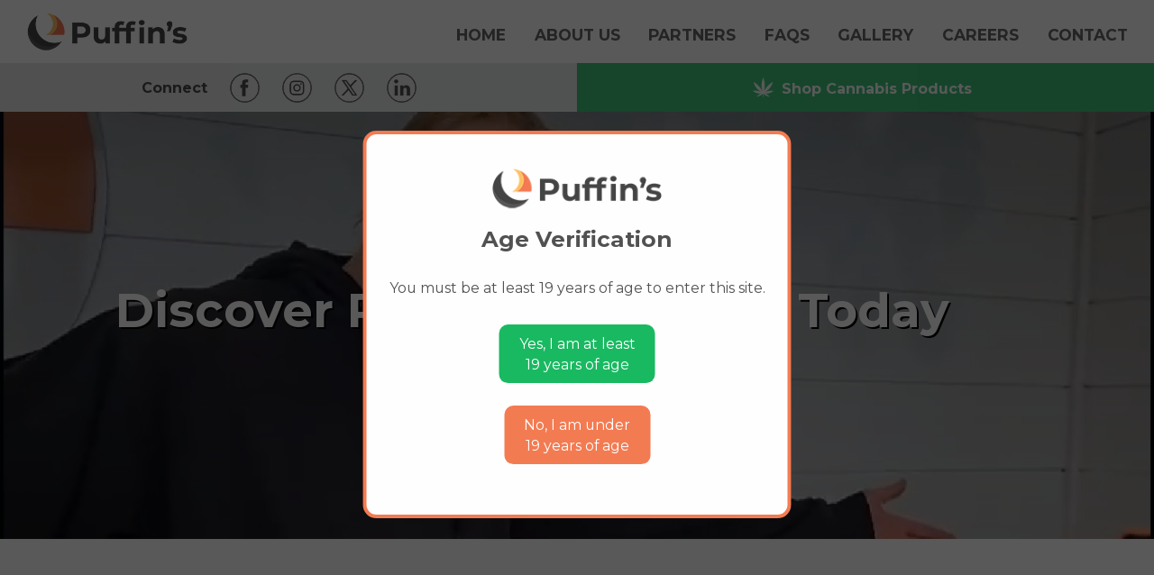

--- FILE ---
content_type: text/html; charset=UTF-8
request_url: https://puffinscannabis.ca/resources/Cannabis-Around-My-Location-In-Huntsville.php
body_size: 6150
content:
<!doctype html>
<html lang="en">
 <head>
  <meta charset="UTF-8">
  <meta name="viewport" content="width=device-width, initial-scale=1.0">
  <meta http-equiv="X-UA-Compatible" content="ie=edge">

  <meta name="Generator" content="Custom">
  <meta name="Author" content="Search Gurus Inc">

  <title>Cannabis Around My Location In Huntsville</title>

  <meta name="Keywords" content="Cannabis Around My Location In Huntsville">
  <meta name="Description" content="Cannabis Around My Location In Huntsville | Puffin's Cannabis store in Hunsville.">

  <link rel="stylesheet" href="https://puffinscannabis.ca/css/glider.min.css?v=26.01.22.22" type="text/css">
  <link rel="stylesheet" href="https://puffinscannabis.ca/css/style.css?v=26.01.22.22">
  <link rel="stylesheet" href="https://puffinscannabis.ca/css/nav-menu.css?v=26.01.22.22">

  <link rel="apple-touch-icon" sizes="180x180" href="https://puffinscannabis.ca/images/ico/apple-touch-icon.png">
  <link rel="icon" type="image/png" sizes="32x32" href="https://puffinscannabis.ca/images/ico/favicon-32x32.png">
  <link rel="icon" type="image/png" sizes="16x16" href="https://puffinscannabis.ca/images/ico/favicon-16x16.png">
  <link rel="manifest" href="https://puffinscannabis.ca/images/ico/site.webmanifest">
  <link rel="mask-icon" href="https://puffinscannabis.ca/images/ico/safari-pinned-tab.svg" color="#00b250">
  <meta name="msapplication-TileColor" content="#00b250">
  <meta name="theme-color" content="#ffffff">


<!-- Global site tag (gtag.js) - Google Analytics -->
<script async src="https://www.googletagmanager.com/gtag/js?id=G-WSCV3MXPV1"></script>
<script>
  window.dataLayer = window.dataLayer || [];
  function gtag(){dataLayer.push(arguments);}
  gtag('js', new Date());

  gtag('config', 'G-WSCV3MXPV1');
</script>



 </head>
 <body>


<div class="wrapper">

<header>

	<div class="header-inner">

		<a href="https://puffinscannabis.ca/"><img class="logosize" src="https://puffinscannabis.ca/images/logo-puffins-d.png" border="0" alt="Puffins Cannabis Logo" title="Welcome to Puffin&apos;s Cannabis Store in Huntsville"></a>
		<!-- <span class=""><a href="https://puffinscannabis.ca/"><img class="logosize" src="https://puffinscannabis.ca/images/logo-puffins.png" border="0" alt="Puffins Cannabis - Cannabis Store Huntsville"></a></span> -->

		<input type="checkbox" id="nav-toggle" class="nav-toggle">
			<nav>
				<ul>
					<li><a href="https://puffinscannabis.ca/">Home</a></li>
					<li class="mobile-only"><a href="https://puffinscannabis.ca/cannabis-store/"><img class="icongreensize" src="https://puffinscannabis.ca/images/icon-cannabis-green.png" border="0" alt="Shop Cannabis Products">Shop Cannabis Products</a></li>
					<li><a href="https://puffinscannabis.ca/about-cannabis/">About&nbsp;Us</a></li>
					<li><a href="https://puffinscannabis.ca/cannabis-partners/">Partners</a></li>
					<li><a href="https://puffinscannabis.ca/cannabis-faq/">FAQs</a></li>
					<li><a href="https://puffinscannabis.ca/gallery/">Gallery</a></li>
					<li><a href="https://puffinscannabis.ca/careers/">Careers</a></li>
					<li><a href="https://puffinscannabis.ca/contact/">Contact</a></li>
				</ul>
			</nav>

			<label for="nav-toggle" class="nav-toggle-label">
			<span></span>
			</label>

	</div>


	<div class="nav-lower-left">
	Connect&nbsp;
	<a class="btn btn-social" href="https://www.facebook.com/puffinshuntsville" title="Puffin's Cannabis Store on Facebook" rel="noopener" target="_blank"><img src="https://puffinscannabis.ca/images/icon-facebook.png" border="0" alt="Puffin's Cannabis Store on Facebook" rel="noopener"></a>
	<a class="btn btn-social" href="https://instagram.com/puffins_huntsville?utm_medium=sgi" title="Puffin's Cannabis Store on Instagram" rel="noopener" target="_blank"><img src="https://puffinscannabis.ca/images/icon-instagram.png" border="0" alt="Puffin's Cannabis Store on Instagram"></a>
	<a class="btn btn-social" href="https://twitter.com/PuffinsCannabis" title="Puffin's Cannabis Store on X" rel="noopener" target="_blank"><img src="https://puffinscannabis.ca/images/icon-x.png" border="0" alt="Puffin's Cannabis Store on X"></a>
	<a class="btn btn-social" href="https://www.linkedin.com/company/puffin-s-cannabis/" title="Puffin's Cannabis Store on Linkedin" rel="noopener" target="_blank"><img src="https://puffinscannabis.ca/images/icon-linkedin.png" border="0" alt="Puffin's Cannabis Store on Linkedin"></a>
	</div>
<!--
	<div class="nav-lower-middle">
	<a class="btn btn-secondary" href="tel:17059090807" onclick="_gaq.push(['_trackEvent', 'Mobile', 'Click to Call'])">Questions?&nbsp;&nbsp;1-705-909-0807</a>
	</div>
 -->
	<div class="nav-lower-right">
	<a class="btn btn-ctagreen" href="https://puffinscannabis.ca/cannabis-store/"><img class="iconsize" src="https://puffinscannabis.ca/images/icon-cannabis.png" border="0" alt="Shop Cannabis Products" title="Shop The Latest Cannabis Products and Pick them up in-store!">Shop Cannabis Products</a>
	</div>

</header>




<div class="pages">

	<div class="pages-inner">



		<div class="fullw fullw-nopadding nnn" style="display: block; z-index: 1000 !important;">
		<a class="btn btn-top" href="https://puffinscannabis.ca/cannabis-store/"><img class="iconsize" src="https://puffinscannabis.ca/images/icon-cannabis.png" border="0" alt="Shop All Cannabis Products Available from Puffins Cannabis">Shop Cannabis Products</a>
		</div>



<div class="fullw bg-contact">

	<div class="full pt-5 pb-4">

		<h1 class="whiteandshadow">Discover Puffin's Cannabis Today</h1>

			<p class="lead whiteandshadow">

			</p>

	</div>

</div>


		<div class="fullw">

			<div class="full">


<!-- content updated: Thursday 6th of January 2022 -->
<h2>Cannabis Around My Location In Huntsville</h2>
<p>
  It&apos;s completely possible you found usby looking uplocal pot store nearaward winning cannabis retailer</p>

<h3>Cannabis Around My Location In Huntsville</h3>

<p>Did you get to the cottage and realize you consumed all of your stash?</p>

<p>Or perhaps you are at a friends and simply need to replenish.
  Well friend, then you will be happy to know that it just got a whole lot easier! </p>

<p>Puffins Cannabis Store prides it's self on only stocking high quality products for our customers  from all over the area, including Huntsville area and surrounding townships.</p>

<p>
Our team who are highly skilled Budtenders can help you determine the right product for you and will help you with your cannabis questions.
We can have your completed order ready in under 5 minutes and ready for in-store or curbside pickup.
</p>

<p><i>Give Puffin's Cannabis a call today. CALL <a href="tel:17059090807" onclick="_gaq.push(['_trackEvent', 'Mobile', 'Click to Call'])">1-705-909-0807</a></i></p>

<p>Puffins Cannabis Store is proud to say that we were the first legal cannabis store in Huntsville.</p>

<p>puffinscannabis.ca can help.</p>

<p class="large">If you have any questions about Cannabis or have any other inquiries, feel free to call Puffin's Cannabis to speak with one of our budtenders  for a free no obligation cannabis conversation.</p>

<div class="well"><p><b>Puffin's Cannabis TIP:</b><br />  Puffin Pro TIP: If you do not like or enjoy smoking cannabis, consider edibles.</p></div>

<p class="subheading">If you are looking for more information about Cannabis or if you are interested in speaking to one of our staff just give us a call and we can discuss your requirements.</p>

<p>Give Puffin's Cannabis a call today. <br /><a href="tel:17059090807" onclick="_gaq.push(['_trackEvent', 'Mobile', 'Click to Call'])">1-705-909-0807</a></p>

<div class="well"><h2>Additional Articles:</h2><ul class="content"><li><a href="https://puffinscannabis.ca/resources/Weed-Store-Around-My-Location-In-Bracebridge.php" title="Weed Store Around My Location In Bracebridge">Weed Store Around My Location In Bracebridge</a></li><li><a href="https://puffinscannabis.ca/resources/Bala-Local-Pot-Store-Near-My-Location.php" title="Bala Local Pot Store Near My Location">Bala Local Pot Store Near My Location</a></li><li><a href="https://puffinscannabis.ca/resources/Cannabis-Store-Near-My-Location-In-Port-Carling.php" title="Cannabis Store Near My Location In Port Carling">Cannabis Store Near My Location In Port Carling</a></li></ul><p>If you are searching for information on a specific product or service, feel free to call and speak with one of our highly experienced staff.<br />Puffin's Cannabis is here to help.</p></div>
			</div>





			<div class="half contact-order-1">

				<h3>Map</h3>

					<div class="map-responsive mt-15">
							<iframe src="https://www.google.com/maps/embed?pb=!1m14!1m8!1m3!1d3966.8438061771353!2d-79.21392270446502!3d45.32898280150303!3m2!1i1024!2i768!4f13.1!3m3!1m2!1s0x0%3A0x82785f709f78488d!2sPuffin&#39;s%20Cannabis!5e0!3m2!1sen!2sca!4v1623433541110!5m2!1sen!2sca" style="border:0;" allowfullscreen="" aria-hidden="false" tabindex="0" loading="lazy"></iframe>
					</div>

			</div>

			<div class="half contact-order-2">

				<h3>Location</h3>

				<p>
				Puffin's Cannabis<br>
				96 Main Street East, Unit E<br>
				Huntsville, ON&nbsp;&nbsp;P1H 1H4<br>
				Canada<br><br>


Phone&nbsp;&nbsp;<a href="tel:17059090807" onclick="_gaq.push([\'_trackEvent\', \'Mobile\', \'Click to Call\'])">1-705-909-0807</a><br>
Email&nbsp;&nbsp;&nbsp;<a href="mailto:info@puffinscannabis.ca" target="_blank">info@puffinscannabis.ca</a><br><br>


				Store Hours<br>
				Monday - Friday: 9am - 9pm<br>
				Saturday: 9am - 9pm<br>
				Sunday: 9am - 9pm<br>
				</p>				<a href="https://www.google.com/maps/dir//96+Main+St+E,+Huntsville,+ON+P1H+1H4/@45.328784,-79.2165056,17z/data=!4m8!4m7!1m0!1m5!1m1!1s0x4d2a723251d1b4ef:0xf7e1500bfb983fe6!2m2!1d-79.2143169!2d45.3287802" class="btn btn-one mt-1" rel="noopener" target="_blank">Get Directions</a>

			</div>


			<div class="half contact-order-3">

				
 


<div class="container-fluid">

  <div class="form-wrapper">

    <div class="form">
      <h3>Send us a message</h3>
	  <p>We will get back to you shortly.</p>

      <form action="https://puffinscannabis.ca/form-processors/contactformprocessor.php" method="post">
	  <input type="hidden" name="testvalue" value="16">

          <input type="text" name="name" id="name" placeholder="Your Name" required="">

          <input type="phone" name="phone" id="phone" placeholder="Phone Number" required="">

          <input type="text" name="email" id="email" placeholder="Email Address" required="">

          <textarea name="comment" id="comment" rows="4" placeholder="Description"></textarea>

          <div class="form-group" style="width: 100%; text-align:center; padding: 0; margin-bottom: 4px;">
		  <label class="formlabel" for="add">What is</label>8 and 8 ? <br>
          <input type="text" name="add" id="add" placeholder="&#42; Answer" required="" style="width:auto; max-width:160px; text-align:center; margin-top: -4px;">
          </div>

		  <div class="form-group" style="width: 100%; text-align:center; padding: 0;">
          <button type="submit" class="btn btn-one mt-1 mb-3">Submit</button>
          </div>

      </form>

    </div>

  </div>

</div>

			</div>



		</div>

	</div><!-- /pages-inner -->

</div>

<!--
 -->

<div class="footer">

	<div class="full">

		<img class="logosize-footer" src="https://puffinscannabis.ca/images/logo-puffins-footer.png" border="0" alt="Puffins Cannabis Logo">
		<p>THC &amp; CBD, Huntsville, Ontario.</p>

	</div>


	<div class="full">
	&nbsp;
	</div>

	<div class="third">

		<h4><a href="https://puffinscannabis.ca/cannabis-store/?dtche%5Bcategory%5D=flower">Cannabis Flower</a></h4>

		<p>
		Shop dried flower, pre-rolls and seeds with our collection of indica or sativa dominant THC and CBD products.
		</p>

		<div class="h-line">
		&nbsp;
		</div>

		<ul class="footer-links">
			<li><a href="https://puffinscannabis.ca/cannabis-store/?dtche%5Bstraintypes%5D=indica&dtche%5Bcategory%5D=flower">Indica Flower</a></li>
			<li><a href="https://puffinscannabis.ca/cannabis-store/?dtche%5Bstraintypes%5D=sativa&dtche%5Bcategory%5D=flower">Sativa Flower</a></li>
			<li><a href="https://puffinscannabis.ca/cannabis-store/?dtche%5Bstraintypes%5D=hybrid&dtche%5Bcategory%5D=flower">Hybrid Flower</a></li>
			<li><a href="https://puffinscannabis.ca/cannabis-store/?dtche%5Bpath%5D=products%2Fflower%2Fpre-ground">Pre-Ground Flower</a></li>
			<li><a href="https://puffinscannabis.ca/cannabis-store/?dtche%5Bpath%5D=specials">Cannabis Specials</a></li>
		</ul>

	</div>

	<div class="third">

		<h4><a href="https://puffinscannabis.ca/cannabis-store/?dtche%5Bcategory%5D=vaporizers">Cannabis Vapes</a></h4>

		<p>
		Browse our highly curated collection of THC and CBD vape cartridges, batteries and disposable vape pens.
		</p>

		<div class="h-line">
		&nbsp;
		</div>

		<ul class="footer-links">
			<li><a href="https://puffinscannabis.ca/cannabis-store/?dtche%5Bstraintypes%5D=indica&dtche%5Bcategory%5D=vaporizers">Indica Vaporizers</a></li>
			<li><a href="https://puffinscannabis.ca/cannabis-store/?dtche%5Bstraintypes%5D=sativa&dtche%5Bcategory%5D=vaporizers">Sativa Vaporizers</a></li>
			<li><a href="https://puffinscannabis.ca/cannabis-store/?dtche%5Bstraintypes%5D=hybrid&dtche%5Bcategory%5D=vaporizers">Hybrid Vaporizers</a></li>
			<li><a href="https://puffinscannabis.ca/cannabis-store/?dtche%5Bpath%5D=products%2Fvaporizers%2Fcartridges">Vape Cartridges</a></li>
			<li><a href="https://puffinscannabis.ca/cannabis-store/?dtche%5Bpath%5D=products%2Fvaporizers%2Fdisposables">Disposables Vapes</a></li>
		</ul>

	</div>

	<div class="third">

		<h4><a href="https://puffinscannabis.ca/cannabis-store/?dtche%5Bcategory%5D=edibles">Cannabis Edibles</a></h4>

		<p>
		Cannabis-infused edibles including soft chews, hard edibles, milk and dark chocolates as well as baked goods.
		</p>

		<div class="h-line">
		&nbsp;
		</div>

		<ul class="footer-links">
			<li><a href="https://puffinscannabis.ca/cannabis-store/?dtche%5Bstraintypes%5D=indica&dtche%5Bcategory%5D=edibles">Indica Edibles</a></li>
			<li><a href="https://puffinscannabis.ca/cannabis-store/?dtche%5Bstraintypes%5D=sativa&dtche%5Bcategory%5D=edibles">Sativa Edibles</a></li>
			<li><a href="https://puffinscannabis.ca/cannabis-store/?dtche%5Bstraintypes%5D=hybrid&dtche%5Bcategory%5D=edibles">Hybrid Edibles</a></li>
			<li><a href="https://puffinscannabis.ca/cannabis-store/?dtche%5Bpath%5D=products%2Fedibles%2Fgummies">Gummie Edibles</a></li>
			<li><a href="https://puffinscannabis.ca/cannabis-store/?dtche%5Bpath%5D=products%2Fedibles%2Fdrinks">Cannabis Drinks</a></li>
		</ul>

	</div>


	<div class="full">
	&nbsp;
	</div>




	<div class="full">

		<h4>Proudly Serving Cottage Country</h4>
		<p class="areas">
		<a href="https://puffinscannabis.ca/">Huntsville</a>&nbsp;&nbsp;&bull;&nbsp;
		<a href="https://puffinscannabis.ca/">Muskoka</a>&nbsp;&nbsp;&bull;&nbsp;
		<a href="https://puffinscannabis.ca/">Bracebridge</a>
		</p>

	</div>


	<div class="full">

		<ul class="social-links">
			<li><a class="social" href="https://www.facebook.com/puffinshuntsville" title="Puffin's Cannabis Store on Facebook" rel="noopener" target="_blank"><img src="https://puffinscannabis.ca/images/icon-facebook.png" border="0" alt="Puffin's Cannabis Store on Facebook"></a></li>
			<li><a class="social" href="https://instagram.com/puffins_huntsville?utm_medium=sgi" title="Puffin's Cannabis Store on Instagram" rel="noopener" target="_blank"><img src="https://puffinscannabis.ca/images/icon-instagram.png" border="0" alt="Puffin's Cannabis Store on Instagram"></a></li>
			<li><a class="social" href="https://twitter.com/PuffinsCannabis" title="Puffin's Cannabis Store on X" rel="noopener" target="_blank"><img src="https://puffinscannabis.ca/images/icon-x.png" border="0" alt="Puffin's Cannabis Store on X"></a></li>
			<li><a class="social" href="https://www.linkedin.com/company/puffin-s-cannabis/" title="Puffin's Cannabis Store on Linkedin" rel="noopener" target="_blank"><img src="https://puffinscannabis.ca/images/icon-linkedin.png" border="0" alt="Puffin's Cannabis Store on Linkedin"></a></li>
		</ul>

	</div>




	<div class="full">
	</div>



	<div class="full">
		<div class="h-line2">
		&nbsp;
		</div>
	</div>



	<div class="half-1">

		<p class="copyright show-large-only">
		Copyright &copy; 2026 Puffin's Cannabis. All Rights Reserved.
		</p>

		<p class="copyright show-mobile-only">
		Copyright &copy; 2026 Puffin's Cannabis.<br>All Rights Reserved.
		</p>

	</div>

	<div class="half-2">

		<ul class="legal-links">
			<li><a href="https://puffinscannabis.ca/news/">Industry News</a></li>
			<li><a href="https://puffinscannabis.ca/search.php" accesskey="s">Search</a></li>
			<li><a href="https://puffinscannabis.ca/resources/">Resources</a></li>
			<li><a href="https://puffinscannabis.ca/privacy/">Privacy</a></li>
			<li><a href="https://puffinscannabis.ca/terms/">Terms</a></li>
			<li><a href="https://puffinscannabis.ca/sitemap/">Sitemap</a></li>
			<li><a href="https://puffinscannabis.ca/logout.php">Logout</a></li>
		</ul>

	</div>




	<div class="full">
		<a class="btn btn-footer-call-button" href="tel:17059090807" onclick="_gaq.push([\'_trackEvent\', \'Mobile\', \'Click to Call\'])"><b>TOUCH TO CALL</b></a>
	</div>




</div><!-- /footer -->

</div><!-- /wrapper -->






<div id="modal">
    <div class="modalconent">
	<!-- <form action=""> -->

		<div class="modalwidth">

			<div class="modfull">
				<img class="responsive" src="https://puffinscannabis.ca/images/logo-puffins-modal.png" border="0" alt="Puffins Cannabis Age Verification Gate (must be at least 19 years of age)" style="max-width:236px;">
				<h4 class="mt--1">Age Verification</h4>
				<p class="small mt--05">You must be at least 19 years of age to enter this site.</p>
			</div>

			<div class="modfull mt--1">
			<a href="https://puffinscannabis.ca/validate.php" class="btn btn-modalgreen">Yes, I am at least<br>19 years of age</a>
			</div>

			<div class="modfull mt--05">
			<a href="https://www.google.ca/" class="btn btn-modalred">No, I am under<br>19 years of age</a>
			</div>
        <br />
		</div>

	<!-- </form> -->
    </div>
</div>





<script src="https://puffinscannabis.ca/js/glider.js"></script>


<script>
if (document.querySelector('#googlereviews.glider') !== null) {
	new Glider(document.querySelector('#googlereviews.glider'), {
	  // Mobile-first defaults
	  slidesToShow: 3,
	  slidesToScroll: 3,
	  draggable: true,
	  scrollLock: true,
	  dots: '#resp-dots',
	  arrows: {
		prev: '#glider-p-g-reviews',
		next: '#glider-n-g-reviews'
	  },
	  responsive: [
		{
		  // screens greater than >= 201px
		  breakpoint: 201,
		  settings: {
			// Set to `auto` and provide item width to adjust to viewport
			slidesToShow: 1,
			slidesToScroll: 1,
			duration: 0.25
		  }
		},{
		  // screens greater than >= 800px
		  breakpoint: 800,
		  settings: {
			// Set to `auto` and provide item width to adjust to viewport
			slidesToShow: 2,
			slidesToScroll: 2,
			duration: 0.25
		  }
		},{
		  // screens greater than >= 1500px
		  breakpoint: 1500,
		  settings: {
			slidesToShow: 3,
			slidesToScroll: 3,
			duration: 0.25
		  }
		}
	  ]
	});
}
</script>







<script>
var acc = document.getElementsByClassName("accordion");
var i;

for (i = 0; i < acc.length; i++) {
  acc[i].addEventListener("click", function() {
    this.classList.toggle("active");
    var panel = this.nextElementSibling;
    if (panel.style.maxHeight) {
      panel.style.maxHeight = null;
    } else {
      panel.style.maxHeight = panel.scrollHeight + "px";
    }
  });
}
</script>



<!-- <script>
window.onload = function () {
    document.getElementById('button').onclick = function () {
        document.getElementById('modal').style.display = "none"
    };
};
</script> -->





<script>
function openCat(evt, catName) {
  var i, x, tablinks;
  x = document.getElementsByClassName("cat");
  for (i = 0; i < x.length; i++) {
    x[i].style.display = "none";
  }
  tablinks = document.getElementsByClassName("tablink");
  for (i = 0; i < x.length; i++) {
    tablinks[i].className = tablinks[i].className.replace(" tab-orange", "");
  }
  document.getElementById(catName).style.display = "inline-block";
  evt.currentTarget.className += " tab-orange";
}
</script>




 </body>

</html>


--- FILE ---
content_type: text/css
request_url: https://puffinscannabis.ca/css/style.css?v=26.01.22.22
body_size: 14142
content:
/* Core Styles */

/*
Colours

White			#ffffff		rgba(255,255,255,1.0)
Light Orange	#f15a27		rgba(241,90,39,1.0)
Dark Orange		#da5427		rgba(218,84,39,1.0)
Dark Grey		#262626		rgba(38,38,38,1.0)
Light Grey		#e6e7e8		rgba(230,231,232,1.0)
CTA Green		#00b250		rgba(0,178,80,1.0)

*/

@import url('https://fonts.googleapis.com/css?family=Montserrat:400,500,700');


*,
*::before,
*::after {
	margin: 0;
	padding: 0;
	box-sizing: border-box;
	font-family: 'Montserrat', sans-serif;
}

html {
	font-family: 'Montserrat', sans-serif;
	font-weight: 400;
	font-style: normal;
	font-size: 1.0em;
	line-height: 1.3;
	color: rgba(38, 38, 38, 0.8);
	background-color: transparent;
}

body {
	margin: 0;
	background: #ffffff;
}


.wrapper {
	display: grid;
	background: transparent;
	grid-gap: 0;
	grid-template-rows: auto;
	grid-template-columns: 1fr 1fr 1fr 1fr 1fr 1fr;
	grid-template-areas:
		"nav	nav		nav		nav		nav		nav"
		"page	page	page	page	page	page"
		"store	store	store	store	store	store"
		"onau	onau	onau	onau	onau	onau"
		"ftr	ftr		ftr		ftr		ftr		ftr"
}


header {
	grid-area: nav;
	border-bottom: none;
}

.pages {
	grid-area: page;
}

.store {
	grid-area: store;
}

.ontarioauth {
	grid-area: onau;
	background: rgba(38, 38, 38, 0.45);
}

.footer {
	grid-area: ftr;
	background: rgba(38, 38, 38, 0.85);
}


.responsive {
	width: 100%;
	height: auto;
}

.icon-index {
	max-width: 220px;
	height: auto;
}

.white {
	color: #ffffff !important;
}

.bold {
	font-weight: 400 !important;
}

.whiteandshadow {
	color: #fff !important;
	text-shadow: 2px 2px #000;
}

.greenandshadow {
	color: #00b250 !important;
	text-shadow: 2px 2px #000;
}

a,
a:visited {
	transition: all .25s ease-in-out;
}

a:hover,
a:active {
	transition: all .25s ease-in-out;
}

p a,
p a:visited {
	color: rgba(218, 84, 39, 0.85);
	text-decoration: none;
}

p a:hover,
p a:active {
	color: rgba(38, 38, 38, 1.0);
	text-decoration: none;
}


.right-then-left {
	justify-self: end;
}


h1,
h2,
h3,
h4,
h5,
h6 {
	margin: 0;
	padding: 0;
	font-family: 'Montserrat', sans-serif;
	font-weight: 600 !important;
	/* color: rgba(38,38,38,0.7); */
	font-style: normal;
}

h1 {
	font-size: 3.3em;
	line-height: 1.3;
	padding: 0.5em 0 0.25em 0;
}

h2 {
	font-size: 2.6em;
	line-height: 1.4;
	padding: 0.9em 0 0.3em 0;
}

h3 {
	font-size: 2.2em;
	line-height: 1.4;
	padding: 1.0em 0 0.3em 0;
}

h4 {
	font-size: 1.7em;
	line-height: 1.5;
	padding: 1.35em 0 0.5em 0;
}

h5 {
	font-size: 1.4em;
	line-height: 1.5;
	padding: 1.4em 0 0.5em 0;
}

h6 {
	font-size: 1.2em;
	line-height: 1.5;
	padding: 1.45em 0 0.5em 0;
}

p {
	font-size: 1.1em;
	margin: 0;
	padding: 1.3em 0 1.3em 0;
	line-height: 1.5;
}

p.lead {
	font-size: 1.4em;
	margin: 0;
	padding: 1.4em 0 1.4em 0;
	line-height: 1.6;
}


@media only screen and (max-width: 900px) {

	h1 {
		font-size: 2.6em;
		line-height: 1.3;
		padding: 0.5em 0 0.25em 0;
	}

	h2 {
		font-size: 2.1em;
		line-height: 1.4;
		padding: 0.9em 0 0.3em 0;
	}

	h3 {
		font-size: 1.8em;
		line-height: 1.4;
		padding: 1.0em 0 0.3em 0;
	}

	h4 {
		font-size: 1.6em;
		line-height: 1.5;
		padding: 1.35em 0 0.5em 0;
	}

	h5 {
		font-size: 1.3em;
		line-height: 1.5;
		padding: 1.4em 0 0.5em 0;
	}

	h6 {
		font-size: 1.2em;
		line-height: 1.5;
		padding: 1.45em 0 0.5em 0;
	}

	p {
		font-size: 1.0em;
		margin: 0;
		padding: 1.3em 0 1.3em 0;
		line-height: 1.5;
	}

}



.bg-white {
	background-color: rgba(255, 255, 255, 1.0);
}

.bg-green {
	background-color: rgba(0, 178, 80, 1.0);
}

/***  PAGES  ***/


.pages {
	display: grid;
	grid-column-gap: 2em;
	grid-row-gap: 0;
	grid-template-columns: 1fr 1fr 1fr 1fr 1fr 1fr;
	grid-template-rows: auto;
	padding: 0;
	background: #ffffff;
	margin-top: 124px;
}

.store {
	display: grid;
	grid-column-gap: 3em;
	grid-row-gap: 0;
	grid-template-columns: 1fr 1fr 1fr 1fr 1fr 1fr;
	grid-template-rows: auto;
	padding: 0;
	background: #ffffff;
	margin-top: 125px;
}

.store {
	grid-column: span 6;
}

.pages-inner {
	display: grid;
	grid-column-gap: 2em;
	grid-row-gap: 0;
	grid-template-columns: 1fr 1fr 1fr 1fr 1fr 1fr;
	grid-template-rows: auto;
	padding: 0;
}

.pages-inner {
	grid-column: span 6;
}

.pages-glider {
	grid-column: span 6;
}

.pages-glider {
	display: grid;
	grid-column-gap: 3em;
	grid-row-gap: 0;
	grid-template-columns: 1fr 1fr 1fr 1fr 1fr 1fr;
	grid-template-rows: auto;
	padding: 6em 0em 6.5em 4em;
}




.pages-inner div.intro {
	grid-column: span 6;
	position: relative;
	height: 75vh;
	min-height: 25rem;
	overflow: hidden;
	padding: 0;
	padding: 0em 0em 0em 0em;
	margin: 0;
	margin: 0em 0em 0em 0em;
	z-index: 100;
}


@media only screen and (max-width: 1130px) {

	.pages-inner div.intro {
		height: 0;
		height: 500px;
		margin: 0em 0em 0em 0em;
	}

}


@media only screen and (max-width: 900px) {

	.pages-inner div.intro {
		height: 0;
		height: 400px;
		margin: 0em 0em 0em 0em;
	}

}


@media only screen and (max-width: 800px) {

	.pages-inner div.intro {
		height: 0;
		height: 375px;
		margin: -0.1em 0em -1em 0em;
	}

}


@media only screen and (max-width: 700px) {

	.pages-inner div.intro {
		height: 0;
		height: 350px;
		margin: -0.5em 0em -2em 0em;
	}

}


@media only screen and (max-width: 600px) {

	.pages-inner div.intro {
		height: 0;
		height: 325px;
		margin: -2.0em 0em -3em 0em;
	}

}


@media only screen and (max-width: 500px) {

	.pages-inner div.intro {
		height: 0;
		height: 300px;
		margin: -4.0em 0em -3.5em 0em;
	}

}


@media only screen and (max-width: 400px) {

	.pages-inner div.intro {
		height: 0;
		height: 270px;
		margin: -5.4em 0em -4em 0em;
	}

}




.pages-inner div.intro video {
	position: absolute;
	top: 50%;
	left: 50%;
	width: 100%;
	height: auto;
	z-index: 0;
	-ms-transform: translateX(-50%) translateY(-50%);
	-moz-transform: translateX(-50%) translateY(-50%);
	-webkit-transform: translateX(-50%) translateY(-50%);
	transform: translateX(-50%) translateY(-50%);
	padding: 0em 0em 0em 0em;
}





.quarter-grid {
	display: grid;
	grid-column-gap: 2em;
	grid-row-gap: 2em;
	grid-template-columns: 1fr 1fr 1fr 1fr 1fr 1fr 1fr 1fr 1fr 1fr 1fr 1fr;
	grid-template-rows: auto;
	padding: 0;
}


.pages-inner ul {
	list-style-image: url('https://puffinscannabis.ca/images/icon-cannabis-bullet.png');
	margin: 0.5em 1.5em 0.5em 1.5em;
}

.pages-inner ul li {
	margin: 1em 0em 1em 1em;
	font-size: 1.1em;
	line-height: 1.4;
	color: inherit;
}

.pages-inner ol {
	margin: 0.5em 1.5em 0.5em 1.5em;
}

.pages-inner ol li {
	margin: 1em 0em 1em 1em;
	font-size: 1.1em;
	line-height: 1.4;
	color: inherit;
}

.pages-inner ul.sitemap {
	list-style-image: none;
	list-style-type: circle;
	margin: 0.5em 1.5em 0.5em 1.5em;
}

.pages-inner ul.sitemap li {
	margin: 1em 0em 1em 1em;
	font-size: 1.1em;
	line-height: 1.4;
	color: inherit;
}

.pages-inner ul.sitemap li a,
.pages-inner ul.sitemap li a:visited {
	color: rgba(218, 84, 39, 0.85);
	text-decoration: none;
	transition: all .25s ease-in-out;
}

.pages-inner ul.sitemap li a:hover,
.pages-inner ul.sitemap li a:active {
	color: rgba(38, 38, 38, 1.0);
	text-decoration: none;
	transition: all .25s ease-in-out;
}



.show-in-900 {
	display: none;
}

.show-in-800 {
	display: none;
}

.show-in-600 {
	display: none;
}

.display-800 {
	display: none;
}

.div-height {
	display: block;
	padding: 0;
	padding: 3em;
}



.pages-inner div.text.line1 {
	grid-column: span 12;
	display: block;
	border-top: 1px solid rgba(255, 255, 255, 0.20);
	margin-top: 5.5em;
	margin-bottom: 3em;
}


.pages-inner div.half {
	display: inline-block;
	grid-column: span 3;
	margin-top: 1.5em;
}

.pages-inner div.third {
	display: inline-block;
	grid-column: span 2;
	margin-top: 1.5em;
}

.pages-inner div.third.card {
	border: 1px solid #dcdcdc;
	padding: 20px 25px 20px 25px;
	border-radius: 12px;
}

.pages-inner div.sixth {
	display: inline-block;
	grid-column: span 1;
	margin-top: 1em;
}

.pages-inner div.sixth.card {
	border: 1px solid #dcdcdc;
	padding: 15px 20px 15px 20px;
	border-radius: 12px;
}


div.pages-inner div.fullw div.quarter-grid div.quarter {
	display: inline-block;
	grid-column: span 3;
}

div.pages-inner div.fullw div.quarter-grid div.threequarters {
	display: inline-block;
	grid-column: span 9;
}

div.pages-inner div.fullw div.quarter-grid div.fourquarters {
	display: inline-block;
	grid-column: span 12;
}



div.pages-inner div.fullw div.quarter-grid div.quarter.card {
	border: 1px solid #dcdcdc;
	padding: 15px 15px 15px 15px;
	border-radius: 12px;
}

div.pages-inner div.fullw div.quarter-grid div.quarter421 {
	display: inline-block;
	grid-column: span 3;
}

div.pages-inner div.fullw div.quarter-grid div.quarter421.card {
	border: 1px solid #dcdcdc;
	padding: 15px 15px 15px 15px;
	border-radius: 12px;
}


.pages-inner div.twothirds {
	display: inline-block;
	grid-column: span 4;
	margin-top: 1.5em;
}

.pages-inner div.third-vc {
	display: grid;
	grid-column: span 2;
	height: auto;
	align-content: center;
	padding: 0;
}

/*
	.pages-inner div.half p {
		padding: 0.5em 0.5em 0.5em 0em;
		font-size: 1.1em;
		text-align: left;
		line-height: 1.6;
		color: rgba(38,38,38,0.7);
	}

	.pages-inner div.half p.hline {
		display: block;
		font-size: 1em;
		border-top: 1px solid rgba(255,255,255,0.25);
		margin-top: 4.5em;
		margin-bottom: 2em;
	}

	.pages-inner div.half p.hline2 {
		display: block;
		font-size: 1em;
		border-top: 1px solid rgba(255,255,255,0.25);
		margin-top: 2em;
		margin-bottom: 0.5em;
	}

	.pages-inner div.half p.hline-nopad {
		display: block;
		font-size: 0.5em;
		border-top: 1px solid rgba(255,255,255,0.25);
		margin-top: 1.7em;
		margin-bottom: 0em;
	}
*/




div.pages-inner div.fullw div.one-quarter {
	display: inline-block;
	grid-column: span 3;
}

div.pages-inner div.fullw div.three-quarter {
	display: inline-block;
	grid-column: span 9;
}






.pages-inner div.fullw {
	display: grid;
	grid-column-gap: 2em;
	grid-row-gap: 1em;
	grid-template-columns: 1fr 1fr 1fr 1fr 1fr 1fr;
	grid-template-rows: auto;
}

.pages-inner div.fullw {
	grid-column: span 6;
	margin-top: 0;
	padding: 0;
	padding: 5em 8em 5em 8em;
}

.pages-inner div.fullw.pad-mod {
	padding: 0;
	padding: 4em 8em 1em 8em;
}

.pages-inner div.fullw.fullw-nopadding {
	padding: 0;
}

*.nopadding,
.nopadding {
	padding: 0;
}


*.killpadding,
div.killpadding,
.killpadding {
	padding: 0 !important;
	padding: 0em 0em 0em 0em !important;
}

/*
	.pages-inner div.fullw p {
		padding: 0.5em 0.5em 0.5em 0em;
		font-size: 1.1em;
		text-align: left;
		line-height: 1.6;
		color: rgba(38,38,38,0.75);
	}
*/

.pages-inner div.fullw div.full {
	grid-column: span 6;
	margin-top: 0;
}

.pages-inner div.fullw div.half {
	grid-column: span 3;
	margin-top: 0;
	padding: 0;
}

.pages-inner div.fullw div.half.padded {
	padding: 1em 3em 1em 0em;
}


.pages-inner div.fullw div.third {
	grid-column: span 2;
	margin-top: 0;
	padding: 0;
}

.pages-inner div.fullw div.third.padded {
	padding: 1em 3em 1em 0em;
}


.pages-inner div.fullw div.two-thirds {
	grid-column: span 4;
	margin-top: 0;
	padding: 0;
}

.pages-inner div.fullw div.two-thirds.padded {
	padding: 1em 3em 1em 0em;
}


.pages-inner div.fullw div.third.card {
	border: 1px solid #dcdcdc;
	padding: 20px 25px 20px 25px;
	border-radius: 12px;
}

.pages-inner div.fullw div.sixth {
	display: inline-block;
	grid-column: span 1;
	margin-top: 1.5em;
}

.pages-inner div.fullw div.sixth.card {
	border: 1px solid #dcdcdc;
	padding: 15px 20px 15px 20px;
	border-radius: 12px;
}




@media only screen and (max-width: 1100px) {

	.pages-inner div.fullw {
		display: grid;
		grid-column-gap: 2em;
		grid-row-gap: 1em;
		grid-template-columns: 1fr 1fr 1fr 1fr 1fr 1fr;
		grid-template-rows: auto;
	}

	.pages-inner div.fullw {
		grid-column: span 6;
		margin-top: 0;
		padding: 0;
		padding: 4em 4em 4em 4em;
	}

	.pages-inner div.fullw.pad-mod {
		padding: 0;
		padding: 3em 4em 1em 4em;
	}


	.pages-inner div.fullw div.half.padded {
		padding: 0.5em 1.5em 0.5em 0em;
	}

	.pages-inner div.fullw div.third.padded {
		padding: 0.5em 1.5em 0.5em 0em;
	}

	.pages-inner div.fullw div.two-thirds.padded {
		padding: 0.5em 1.5em 0.5em 0em;
	}


	.pages-inner div.fullw div.sixth {
		display: inline-block;
		grid-column: span 2;
		margin-top: 1em;
	}


	div.pages-inner div.fullw div.quarter-grid div.quarter {
		display: inline-block;
		grid-column: span 4;
	}

	div.pages-inner div.fullw div.quarter-grid div.threequarters {
		display: inline-block;
		grid-column: span 8;
	}

	div.pages-inner div.fullw div.quarter-grid div.quarter421 {
		display: inline-block;
		grid-column: span 6;
	}



}


@media only screen and (max-width: 900px) {

	.pages-inner div.fullw {
		grid-column: span 6;
		margin-top: 0;
		padding: 0;
		padding: 2em 1.5em 3.5em 1.5em;
	}

	.pages-inner div.fullw.pad-mod {
		padding: 0;
		padding: 2em 1.5em 2em 1.5em;
	}


	.pages-inner div.fullw div.half.padded {
		padding: 0em 0em 0em 0em;
	}

	/*
					.pages-inner div.fullw p {
						padding: 0.5em 0.5em 0.5em 0em;
						font-size: 1.0em;
						text-align: left;
						line-height: 1.6;
					}
*/
	.pages-inner div.fullw div.full {
		grid-column: span 6;
		margin-top: 0;
	}

	.pages-inner div.fullw div.half {
		grid-column: span 6;
		margin-top: 0;
		padding: 0;
	}

	.pages-inner div.fullw div.third {
		grid-column: span 6;
		margin-top: 0;
		padding: 0;
	}

	.pages-inner div.fullw div.two-thirds {
		grid-column: span 6;
		margin-top: 0;
		padding: 0;
	}

	.pages-inner div.fullw div.sixth {
		display: inline-block;
		grid-column: span 2;
		margin-top: 1em;
	}

	div.pages-inner div.fullw div.quarter-grid div.quarter {
		display: inline-block;
		grid-column: span 6;
	}

	div.pages-inner div.fullw div.quarter-grid div.threequarters {
		display: inline-block;
		grid-column: span 6;
	}

	div.pages-inner div.fullw div.quarter-grid div.quarter421 {
		display: inline-block;
		grid-column: span 6;
	}

}








.v100 {
	height: 100vh;
}

.bg-huntsville {
	/* background: linear-gradient(rgba(0,32,56,0.25), rgba(0,32,56,.075)), url('https://puffinscannabis.ca/images/huntsville8.jpg'); */
	background: linear-gradient(rgba(0, 32, 56, 0.25), rgba(0, 32, 56, .075)), url('https://puffinscannabis.ca/images/puffins-cannabis-interior-collage.jpg');
	background-position: center center;
	background-repeat: no-repeat;
	background-size: cover;
	height: 100%;
}

.bg-aboutus {
	background: linear-gradient(rgba(0, 32, 56, 0.25), rgba(0, 32, 56, .075)), url('https://puffinscannabis.ca/images/bg-about.jpg');
	background-position: center center;
	background-repeat: no-repeat;
	background-size: cover;
	height: 100%;
}

.bg-gallery {
	background: linear-gradient(rgba(0, 32, 56, 0.25), rgba(0, 32, 56, .075)), url('https://puffinscannabis.ca/images/bg-gallery.jpg');
	background-position: center center;
	background-repeat: no-repeat;
	background-size: cover;
	height: 100%;
}

.bg-faq {
	background: linear-gradient(rgba(0, 32, 56, 0.25), rgba(0, 32, 56, .075)), url('https://puffinscannabis.ca/images/puffins-cannabis-faq.jpg');
	background-position: center center;
	background-repeat: no-repeat;
	background-size: cover;
	height: 100%;
}

.bg-local-delivery {
	background: linear-gradient(rgba(0, 32, 56, 0.45), rgba(0, 32, 56, .25)), url('https://puffinscannabis.ca/images/local-delivery-huntsville-real-map.jpg');
	background-position: center center;
	background-repeat: no-repeat;
	background-size: cover;
	height: 100%;
}

.bg-contact {
	background: linear-gradient(rgba(0, 32, 56, 0.25), rgba(0, 32, 56, .075)), url('https://puffinscannabis.ca/images/puffins-cannabis-contact1.jpg');
	background-position: top center;
	background-repeat: no-repeat;
	background-size: cover;
	height: 100%;
}

.bg-sitemap {
	background: linear-gradient(rgba(0, 32, 56, 0.25), rgba(0, 32, 56, .075)), url('https://puffinscannabis.ca/images/bg-sitemap.png');
	background-position: center center;
	background-repeat: no-repeat;
	background-size: cover;
	height: 100%;
}


.pages.pages-inner a.btn {
	display: inline;
}

.pages a.btn.btn-video-blue {
	border: 1px solid transparent;
	border-radius: 50px;
	padding: 23px 31px 18px 32px;
	font-size: 1.1em;
	position: relative;
	color: #ffffff;
}

.pages a.btn.btn-video-blue::before {
	transition: all 0.3s;
	content: '';
	border-radius: 50px;
	border: 1px solid transparent;
	width: 60px;
	height: 60px;
	background: #2369d3;
	position: absolute;
	top: 0;
	left: 0;
}


.pages a.btn.btn-video-blue i.fa {
	padding-right: 40px;
	transition: .3s;
}


.pages a.btn.btn-video-blue i.fa::before {
	font-size: 1.2em;
	position: relative;
	top: 2px;
	left: -4px;
}


.pages a.btn.btn-video-blue:hover::before {
	background: transparent;
	border: 1px solid rgba(255, 255, 255, 0.7);
	width: 100%;
}

.pages a.btn.btn-video-blue i.fa {
	color: #ffffff;
}


.pages a.btn.btn-video-blue:hover i.fa {
	color: #ffffff;
	padding-right: 15px;
	transition: .3s;
}


.pages a.btn.btn-video-blue:active {
	background: #ffffff;
	color: #002038;
	width: 100%;
	transition: .3s;
}


.pages a.btn.btn-video-blue:active i.fa {
	color: #002038;
}





@media only screen and (max-width: 900px) {

	header {
		border-bottom: 1px solid #cccccc;
	}

	.pages {
		grid-row-gap: 0;
		grid-template-columns: 1fr 1fr 1fr 1fr 1fr 1fr;
		grid-template-rows: auto;
		padding: 0;
		margin-top: 48px;
	}

	.store {
		display: grid;
		grid-column-gap: 3em;
		grid-row-gap: 0;
		grid-template-columns: 1fr 1fr 1fr 1fr 1fr 1fr;
		grid-template-rows: auto;
		padding: 0;
		margin-top: 46px;
	}

	.store {
		grid-column: span 6;
	}

	.pages-inner {
		display: grid;
		grid-column-gap: 3em;
		grid-row-gap: 0;
		grid-template-columns: 1fr 1fr 1fr 1fr 1fr 1fr;
		grid-template-rows: auto;
		padding: 0;
	}

	.pages-inner {
		grid-column: span 6;
	}

	.pages-glider {
		grid-column: span 6;
	}


	.right-then-left {
		justify-self: start;
	}


	.show-in-900 {
		display: block;
	}

	.hide-in-900 {
		display: none;
	}

	.div-height {
		display: block;
		padding: 0;
		padding: 0.75em;
	}

	.pages-inner div.text.line1 {
		grid-column: span 6;
		display: block;
		border-top: 1px solid rgba(255, 255, 255, 0.20);
		margin-top: 2em;
		margin-bottom: 2em;
	}

	.pages-inner div.text.line2 {
		grid-column: span 6;
		display: block;
		border-top: 1px solid rgba(255, 255, 255, 0.20);
		margin-top: 2em;
		margin-bottom: 2em;
	}


	.pages-inner div.half {
		display: inline-block;
		grid-column: span 6;
		margin-top: 0em;
	}

	/*
			.pages-inner div.half p {
				text-align: left;
				font-size: 1.1em;
				font-weight: 300;
				line-height: 1.5;
			}
*/


	.pages-inner div.third {
		display: inline-block;
		grid-column: span 6;
		margin-top: 1.5em;
	}

	.pages-inner div.twothirds {
		display: inline-block;
		grid-column: span 6;
		margin-top: 1.5em;
	}

	.pages-inner div.third-vc {
		display: grid;
		grid-column: span 6;
		height: auto;
		align-content: center;
		padding: 0;
		text-align: center;
	}

}




@media only screen and (max-width: 800px) {

	.show-in-800 {
		display: block;
	}

	div.show-in-800 {
		display: block;
	}

	.hide-in-800 {
		display: none;
	}

	div.hide-in-800 {
		display: none;
	}


}


@media only screen and (max-width: 600px) {


	.show-in-600 {
		display: block;
	}

	.hide-in-600 {
		display: none;
	}

	div.hide-in-600 {
		display: none;
	}

	.pages-inner div.half {
		display: inline-block;
		grid-column: span 6;
		margin-top: 1.5em;
	}

	.pages-inner div.third {
		display: inline-block;
		grid-column: span 6;
		margin-top: 1.5em;
	}

	.pages-inner div.fullw div.sixth {
		display: inline-block;
		grid-column: span 3;
		margin-top: 1em;
	}

	div.pages-inner div.fullw div.quarter-grid div.quarter {
		display: inline-block;
		grid-column: span 6;
	}

	div.pages-inner div.fullw div.quarter-grid div.threequarters {
		display: inline-block;
		grid-column: span 6;
	}

	div.pages-inner div.fullw div.quarter-grid div.quarter421 {
		display: inline-block;
		grid-column: span 12;
	}

	.pages-inner div.twothirds {
		display: inline-block;
		grid-column: span 6;
		margin-top: 1.5em;
	}

	.pages-inner div.third-vc {
		display: grid;
		grid-column: span 6;
		height: auto;
		align-content: center;
		padding: 1em 1em 1em 1em;
		text-align: center;
	}


	.btn.btn-footer-call-button,
	a.btn.btn-footer-call-button {
		position: fixed;
		width: 100%;
		height: auto;
		bottom: 0;
		left: 0;
		background: rgba(0, 178, 80, 1.0);
		color: rgba(255, 255, 255, 0.97);
		font-weight: 600;
		font-size: 1.1em;
		text-decoration: none;
		text-align: center;
		padding: 15px 5px 13px 5px;
		border-radius: 0;
		border: none;
		z-index: 500000;
	}

	.btn.btn-footer-call-button:hover,
	a.btn.btn-footer-call-button:hover {
		background: rgba(0, 178, 80, 1.0);
		color: #fff;
		text-decoration: none;
		border: none;
	}

	.btn.btn-footer-call-button:active,
	a.btn.btn-footer-call-button:active {
		background: rgba(0, 178, 80, 0.7);
		color: ##fff;
		text-decoration: none;
		border: none;
	}


}

@media only screen and (min-width: 601px) {

	.btn-footer-call-button {
		display: none;
	}

}


@media only screen and (max-width: 412px) {

	.pages {
		grid-row-gap: 0;
		grid-template-columns: 1fr 1fr 1fr 1fr 1fr 1fr;
		grid-template-rows: auto;
		padding: 0;
	}

	.pages-inner {
		grid-column: span 6;
	}

	.pages-inner {
		display: grid;
		grid-column-gap: 3em;
		grid-row-gap: 0;
		grid-template-columns: 1fr 1fr 1fr 1fr 1fr 1fr;
		grid-template-rows: auto;
		padding: 0;
	}

	.div-height {
		display: block;
		padding: 0;
		padding: 0.75em;
	}

	.pages-inner div.text.line1 {
		grid-column: span 6;
		display: block;
		border-top: 1px solid rgba(255, 255, 255, 0.20);
		margin-top: 1.5em;
		margin-bottom: 1.5em;
	}

	.pages-inner div.text.line2 {
		grid-column: span 6;
		display: block;
		border-top: 1px solid rgba(255, 255, 255, 0.20);
		margin-top: 1.5em;
		margin-bottom: 1.5em;
	}

	.pages-inner div.half {
		display: inline-block;
		grid-column: span 6;
		margin-top: 1.5em;
	}

	/*
						.pages-inner div.half p {
							text-align: left;
							font-size: 1.0em;
							font-weight: 300;
							line-height: 1.5;
						}
*/
	.pages-inner div.third {
		display: inline-block;
		grid-column: span 6;
		margin-top: 1.5em;
	}

	.pages-inner div.fullw div.sixth {
		display: inline-block;
		grid-column: span 6;
		margin-top: 1em;
	}

	div.pages-inner div.fullw div.quarter-grid div.quarter {
		display: inline-block;
		grid-column: span 12;
	}

	div.pages-inner div.fullw div.quarter-grid div.threequarters {
		display: inline-block;
		grid-column: span 12;
	}

	div.pages-inner div.fullw div.quarter-grid div.quarter421 {
		display: inline-block;
		grid-column: span 12;
	}

	.pages-inner div.twothirds {
		display: inline-block;
		grid-column: span 6;
		margin-top: 1.5em;
	}

	.pages-inner div.third-vc {
		display: grid;
		grid-column: span 6;
		height: auto;
		align-content: center;
		padding: 1em 1em 1em 1em;
		text-align: center;
	}

}









.ontarioauth {
	display: grid;
	grid-column-gap: 2em;
	grid-row-gap: 0;
	grid-template-columns: 1fr 1fr 1fr 1fr 1fr 1fr;
	grid-template-rows: auto;
	padding: 2.0em 1.5em 2.5em 1.5em;

	align-items: center;
}

.ontarioauth div.full {
	grid-column: span 6;
	margin: 0em;
	text-align: center;
}

.ontarioauth div.half {
	grid-column: span 3;
	margin: 0em;
	padding-bottom: 1.5em;
}

.ontarioauth div.full h3 {
	color: #ffffff;
	opacity: 1.0;
	font-size: 2.2em;
	font-weight: 400;
	margin-top: 0.5em;
	margin-bottom: 0.9em;
}

.ontarioauth div.half p {
	color: #ffffff;
	opacity: 0.9;
	font-size: 1.1em;
	font-weight: 300;
	margin: 0;
	padding: 0;
}

.ontarioauth div.half img {
	border: none;
	width: 180px;
	height: auto;
	padding: 0;
	display: block;
	margin-right: auto;
	margin-left: auto;
}



@media only screen and (max-width: 800px) {

	.ontarioauth div.half {
		grid-column: span 6;
		margin: 0em;
	}

}






.footer {
	display: grid;
	grid-column-gap: 3em;
	grid-row-gap: 1em;
	grid-template-columns: 1fr 1fr 1fr 1fr 1fr 1fr;
	padding: 5.5em 4em 3em 4em;
	justify-items: stretch;

}

.footer div.full {
	grid-column: span 6;
	margin: 0em;
	text-align: center;
}

.footer div.half {
	grid-column: span 3;
	margin: 0em;
}

.footer div.half-1 {
	grid-column: span 3;
	margin: 0em;
	order: 1;
	text-align: left;
}

.footer div.half-1 p.copyright {
	color: rgba(255, 255, 255, 0.65);
	font-size: 0.8em;
	margin: 0;
	padding: 0;
}

.footer div.half-2 {
	grid-column: span 3;
	margin: 0em;
	order: 2;
	text-align: right;
}

.footer div.third {
	grid-column: span 2;
	margin: 0em;
}

.footer div.third-1 {
	grid-column: span 3;
	margin: 0em;
	order: 1;
	text-align: left;
}

.footer div.third-1 p.copyright {
	color: rgba(255, 255, 255, 0.65);
	font-size: 0.8em;
	margin: 0;
	padding: 0;
}

.footer div.third-2 {
	grid-column: span 1;
	margin: 0em;
	order: 2;
	text-align: center;
}

.footer div.third-3 {
	grid-column: span 2;
	margin: 0em;
	order: 3;
	text-align: right;
}

.footer div.full p {
	color: #ffffff;
	opacity: 0.7;
	font-size: 1em;
	font-weight: 300;
	margin: 0;
	padding-top: 0.8em;
	padding-bottom: 0.8em;
}

.footer div.full p.areas {
	color: #ffffff;
	opacity: 0.7;
	font-size: 1em;
	font-weight: 300;
	margin: 0;
	padding-top: 1em;
	padding-bottom: 1em;
}

.footer div.full p.areas a,
.footer div.full p.areas a:visited {
	color: rgba(255, 255, 255, 0.75);
	text-decoration: none;
	border-bottom: none;
	transition: all .2s ease-in-out;
}

.footer div.full p.areas a:hover,
.footer div.full p.areas a:active {
	color: rgba(255, 255, 255, 1.0);
	text-decoration: none;
	border-bottom: none;
	transition: all .2s ease-in-out;
}

.footer div.full h4 {
	color: #ffffff;
	font-size: 1.4em;
	font-weight: 400;
	margin: 0;
	padding: 0.2em 0em 0.2em 0em;
}


.footer h3 {
	margin-top: 0.25em;
	margin-bottom: 0.5em;
	font-size: 2em;
	font-weight: 400;
}

.footer div.third h4 {
	color: #ffffff;
	font-size: 1.2em;
	font-weight: 400;
	margin: 0;
	padding: 0.8em 0em 0.2em 0em;
}


.footer h4 a,
.footer h4 a:visited {
	color: rgba(255, 255, 255, 1.0);
	text-decoration: none;
}

.footer h4 a:hover,
.footer h4 a:active {
	color: rgba(255, 255, 255, 0.7);
	text-decoration: none;
}

.footer div.third p {
	color: #ffffff;
	opacity: 0.7;
	font-size: 1.1em;
	font-weight: 300;
	margin: 0;
	padding: 0;
}

ul.footer-links {
	list-style: none;
	padding: 0;
	margin-top: -1.3em;
}

ul.footer-links li {
	font-size: 1em;
	font-weight: 300;
	line-height: 1.9;
}

ul.footer-links li a,
ul.footer-links li a:visited {
	color: rgba(255, 255, 255, 0.75);
	text-decoration: none;
	transition: all .2s ease-in-out;
}

ul.footer-links li a:hover,
ul.footer-links li a:active {
	color: rgba(255, 255, 255, 1.0);
	text-decoration: none;
	transition: all .2s ease-in-out;
}

.footer div.h-line {
	border-top: 1px solid rgba(255, 255, 255, 0.20);
	margin: 1.3em 0em 1.2em 0em;
}

.footer div.h-line2 {
	border-top: 1px solid rgba(255, 255, 255, 0.20);
	margin: 1.3em 0em 0em 0em;
}



.map-responsive {
	overflow: hidden;
	padding-bottom: 56.25%;
	position: relative;
	height: 0;
	border-radius: 10px;
	margin-top: 3em;
	margin-bottom: 2em;
}

.map-responsive iframe {
	left: 0;
	top: 0;
	height: 100%;
	width: 100%;
	border-radius: 10px;
	position: absolute;
}

.halves-1#map {
	height: 100%;
}

.map-responsive2 {
	overflow: hidden;
	padding-bottom: 39%;
	position: relative;
	height: 0;
	border-radius: 10px;
	margin-top: -1em;
	margin-bottom: 2.5em;
}

.map-responsive2 iframe {
	left: 0;
	top: 0;
	height: 100%;
	width: 100%;
	border-radius: 10px;
	position: absolute;
}


.responsive iframe {
	left: 0;
	top: 0;
	height: 100%;
	width: 100%;
	border-radius: 0;
	position: absolute;
}


ul.legal-links {
	list-style: none;
	padding: 0;
}

ul.legal-links li {
	display: inline;
	padding-left: 0.75em;
	padding-right: 0.75em;
	font-size: 0.8em;
}

ul.legal-links li a,
ul.legal-links li a:visited {
	text-decoration: none;
	color: rgba(255, 255, 255, 0.65);
	transition: all .2s ease-in-out;
}

ul.legal-links li a:hover,
ul.legal-links li a:visited {
	text-decoration: none;
	color: rgba(255, 255, 255, 1.0);
	transition: all .2s ease-in-out;
}

ul.social-links {
	list-style: none;
	padding: 0;
	text-align: center;
}

ul.social-links li {
	display: inline;
}

ul.social-links li a,
ul.social-links li a:visited {
	text-decoration: none;
	color: rgba(255, 255, 255, 0.65);
	transition: all .2s ease-in-out;
}

ul.social-links li a:hover,
ul.social-links li a:visited {
	text-decoration: none;
	color: rgba(255, 255, 255, 1.0);
	transition: all .2s ease-in-out;
}

div.h-line-2,
div.h-line-3 {
	display: none;
}

.show-large-only {
	display: block;
}

.show-mobile-only {
	display: none;
}


@media only screen and (max-width: 1100px) {


	.footer h3 {
		margin-top: 0.25em;
		margin-bottom: 0.5em;
		font-size: 2.2em;
		font-weight: 400;
	}

	.footer div.third h4 {
		color: #ffffff;
		font-size: 1.5em;
		font-weight: 400;
		margin: 0;
		padding: 0.8em 0em 0.2em 0em;
	}

	.footer div.half p {
		color: #ffffff;
		opacity: 0.7;
		font-size: 1.1em;
		font-weight: 300;
		margin: 0;
		padding: 0;
	}

	.footer div.half h4 {
		color: #ffffff;
		font-size: 1.5em;
		font-weight: 400;
		margin: 0;
		padding: 0.8em 0em 0.2em 0em;
	}

	.footer div.third p {
		color: #ffffff;
		opacity: 0.7;
		font-size: 1.1em;
		font-weight: 300;
		margin: 0;
		padding: 0;
	}



}





@media only screen and (max-width: 1100px) {

	.footer div.half-1 {
		grid-column: span 6;
		margin: 0em;
		order: 2;
		text-align: center;
	}

	.footer div.half-2 {
		grid-column: span 6;
		margin: 0em;
		order: 1;
		text-align: center;
	}

	.footer div.third-1 {
		grid-column: span 6;
		margin: 0em;
		text-align: center;
		order: 3;
	}

	.footer div.third-1 p.copyright {
		color: rgba(255, 255, 255, 0.65);
		font-size: 0.8em;
		margin: 0;
		padding: 0;
		text-align: center;
	}

	.footer div.third-2 {
		grid-column: span 6;
		margin: 0em;
		text-align: center;
		order: 2;
	}

	.footer div.third-3 {
		grid-column: span 6;
		margin: 0em;
		text-align: center;
		order: 1;
	}

}




@media only screen and (max-width: 800px) {

	.footer {
		padding: 3.8em 1.5em 3em 1.5em;
	}

	.footer div.full {
		grid-column: span 6;
		margin: 0em;
		text-align: center;
	}

	.footer div.half {
		grid-column: span 6;
		margin: 0em;
		padding-top: 2em;
		padding-bottom: 2em;
	}

	.footer div.third {
		grid-column: span 6;
		margin: 0em;
	}

	.footer h3 {
		margin-top: 0.25em;
		margin-bottom: 0.5em;
		font-size: 2.2em;
		font-weight: 400;
	}

	.footer div.third h4 {
		color: #ffffff;
		font-size: 1.5em;
		font-weight: 400;
		margin: 0;
		padding: 0.8em 0em 0.2em 0em;
	}

	.footer div.half p {
		color: #ffffff;
		opacity: 0.7;
		font-size: 1.0em;
		font-weight: 300;
		margin: 0;
		padding: 0;
	}

	.footer div.half h4 {
		color: #ffffff;
		font-size: 1.5em;
		font-weight: 400;
		margin: 0;
		padding: 0.8em 0em 0.2em 0em;
	}

	.footer div.third p {
		color: #ffffff;
		opacity: 0.7;
		font-size: 1.1em;
		font-weight: 300;
		margin: 0;
		padding: 0;
	}

	.show-large-only {
		display: none;
	}

	.show-mobile-only {
		display: block;
	}

}





@media only screen and (max-width: 600px) {

	.footer {
		padding: 3.8em 1.5em 3.5em 1.5em;
	}

}



@media only screen and (max-width: 412px) {


	.footer div.full {
		grid-column: span 6;
		margin: 0em;
	}

	.footer div.half {
		grid-column: span 6;
		margin: 0em;
		padding-top: 2em;
		padding-bottom: 2em;
	}

	.footer div.third {
		grid-column: span 6;
		margin: 0em;
	}


}








.btn {
	transition: .3s ease-in-out;
	text-decoration: none;
	outline: none !important;
}

.btn:hover {
	transition: .3s ease-in-out;
	cursor: pointer;
	text-decoration: none;
}

.btn:active {
	transition: .1s ease-in-out;
	cursor: pointer;
	text-decoration: none;
}




.btn.btn-top,
a.btn.btn-top {
	display: block;
	width: 100%;
	background: rgba(0, 178, 80, 0.75);
	color: rgba(255, 255, 255, 0.97);
	font-weight: 600;
	font-size: 1.0em;
	text-decoration: none;
	text-align: center;
	padding: 10px 5px 15px 5px;
	border-radius: 0px;
	border: none;
	margin-top: -1px;
	z-index: 50000;
}

.btn.btn-top:hover,
a.btn.btn-top:hover {
	background: rgba(0, 178, 80, 1.0);
	color: #fff;
	text-decoration: none;
	border: none;
}

.btn.btn-top:active,
a.btn.btn-top:active {
	background: rgba(0, 178, 80, 0.7);
	color: ##fff;
	text-decoration: none;
	border: none;
}


@media only screen and (min-width: 900px) {

	.btn.btn-top,
	a.btn.btn-top {
		display: none;
	}
}







.btn.btn-one,
a.btn.btn-one {
	display: inline-block;
	background: rgba(241, 90, 39, 0.8);
	color: #fff;
	font-weight: 300;
	font-size: 1.1em;
	text-decoration: none;
	padding: 16px 26px 16px 26px;
	border-radius: 8px;
	border: none;
}

.btn.btn-one:hover,
a.btn.btn-one:hover {
	background: rgba(0, 178, 80, 1.0);
	color: #fff;
	text-decoration: none;
	border: none;
}

.btn.btn-one:active,
a.btn.btn-one:active {
	background: rgba(38, 38, 38, 0.9);
	color: ##fff;
	text-decoration: none;
	border: none;
}

.btn.btn-one i.fa,
a.btn.btn-one i.fa {
	position: relative;
	padding-left: 30px;
	top: 1px;
	margin-right: -14px;
}





.btn.btn-one-quarter,
a.btn.btn-one-quarter {
	display: inline-block;
	background: rgba(241, 90, 39, 0.8);
	color: #fff;
	font-weight: 300;
	font-size: 0.95em;
	text-decoration: none;
	padding: 11px 18px 10px 18px;
	border-radius: 8px;
	border: none;
}

.btn.btn-one-quarter:hover,
a.btn.btn-one-quarter:hover {
	background: rgba(0, 178, 80, 1.0);
	color: #fff;
	text-decoration: none;
	border: none;
}

.btn.btn-one-quarter:active,
a.btn.btn-one-quarter:active {
	background: rgba(38, 38, 38, 0.9);
	color: ##fff;
	text-decoration: none;
	border: none;
}

.btn.btn-one-quarter i.fa,
a.btn.btn-one-quarter i.fa {
	position: relative;
	padding-left: 30px;
	top: 1px;
	margin-right: -14px;
}







.btn.btn-modalgreen,
a.btn.btn-modalgreen {
	display: inline-block;
	background: rgba(0, 178, 80, 0.9);
	color: #fff;
	font-weight: 300;
	font-size: 1.1em;
	line-height: 1.5;
	text-decoration: none;
	padding: 10px 22px 9px 22px;
	border-radius: 10px;
	border: none;
	margin-top: 1.5em;
	margin-bottom: 0.5em;
}

.btn.btn-modalgreen:hover,
a.btn.btn-modalgreen:hover {
	background: rgba(38, 38, 38, 0.9);
	color: #fff;
	text-decoration: none;
	border: none;
}

.btn.btn-modalgreen:active,
a.btn.btn-modalgreen:active {
	background: rgba(38, 38, 38, 0.7);
	color: ##fff;
	text-decoration: none;
	border: none;
}

.btn.btn-modalgreen i.fa,
a.btn.btn-modalgreen i.fa {
	position: relative;
	padding-left: 30px;
	top: 1px;
	margin-right: -14px;
}



.btn.btn-modalred,
a.btn.btn-modalred {
	display: inline-block;
	background: rgba(241, 90, 39, 0.8);
	color: #fff;
	font-weight: 300;
	font-size: 1.1em;
	line-height: 1.5;
	text-decoration: none;
	padding: 10px 22px 9px 22px;
	border-radius: 10px;
	border: none;
	margin-top: 1.5em;
	margin-bottom: 0.5em;
}

.btn.btn-modalred:hover,
a.btn.btn-modalred:hover {
	background: rgba(38, 38, 38, 0.9);
	color: #fff;
	text-decoration: none;
	border: none;
}

.btn.btn-modalred:active,
a.btn.btn-modalred:active {
	background: rgba(38, 38, 38, 0.7);
	color: ##fff;
	text-decoration: none;
	border: none;
}

.btn.btn-modalred i.fa,
a.btn.btn-modalred i.fa {
	position: relative;
	padding-left: 30px;
	top: 1px;
	margin-right: -14px;
}




/*
Colours

White			#ffffff		rgba(255,255,255,1.0)
Light Orange	#f15a27		rgba(241,90,39,1.0)
Dark Orange		#da5427		rgba(218,84,39,1.0)
Dark Grey		#262626		rgba(38,38,38,1.0)
Light Grey		#e6e7e8		rgba(230,231,232,1.0)
CTA Green		#00b250		rgba(0,178,80,1.0)

*/


.btn.btn-darkoline,
a.btn.btn-darkoline {
	display: inline-block;
	background: transparent;
	color: #fff;
	font-weight: 300;
	font-size: 1.1em;
	text-decoration: none;
	padding: 19px 34px 15px 28px;
	border-radius: 50px;
	border: 1px solid rgba(255, 255, 255, 0.5);
}

.btn.btn-darkoline:hover,
a.btn.btn-darkoline:hover {
	background: #2369d3;
	color: #fff;
	text-decoration: none;
	border: 1px solid rgba(255, 255, 255, 0.5);
}

.btn.btn-darkoline:active,
a.btn.btn-darkoline:active {
	background: #fff;
	color: #002038;
	text-decoration: none;
	border: 1px solid #002038;
}

.btn.btn-darkoline i.fa,
a.btn.btn-darkoline i.fa {
	position: relative;
	font-size: 0.8em;
	padding-left: 25px;
	top: 0px;
	margin-right: -14px;
}





.btn-bluesm,
a.btn-bluesm {
	display: inline-block;
	background: rgba(35, 105, 211, 1.0);
	color: #fff;
	font-weight: 300;
	font-size: 1.1em;
	line-height: 130%;
	padding: 15px 23px 11px 23px;
	text-decoration: none;
	border-radius: 50px;
	border: 1px solid rgba(35, 105, 211, 0.0);
	margin-right: 0.75em;
	margin-bottom: 1.25em;
}

.btn-bluesm:hover,
a.btn-bluesm:hover {
	background: #002038;
	color: #fff;
	text-decoration: none;
	border: 1px solid rgba(255, 255, 255, 0.7);
}

.btn-bluesm:active,
a.btn-bluesm:active {
	background: #fff;
	color: #002038;
	text-decoration: none;
	border: 1px solid #002038;
}





.btn.btn-news,
a.btn.btn-news {
	display: inline-block;
	background: rgba(35, 105, 211, 1.0);
	color: #fff;
	font-weight: 400;
	font-size: 1em;
	text-decoration: none;
	padding: 12px 25px 9px 25px;
	border-radius: 50px;
	border: 1px solid rgba(255, 255, 255, 0.6);
}

.btn.btn-news:hover,
a.btn.btn-news:hover {
	background: #002038;
	color: #fff;
	text-decoration: none;
	border: 1px solid rgba(255, 255, 255, 0.6);
}

.btn.btn-news:active,
a.btn.btn-news:active {
	background: #fff;
	color: #002038;
	text-decoration: none;
	border: 1px solid transparent;
}






.btn.btn-headerphone {
	display: inline-block;
	background: #2369d3;
	color: #ffffff;
	font-weight: 300;
	font-size: 1.0em;
	text-decoration: none;
	padding: 18px 76px 15px 74px;
	margin: 0;
	border: 1px solid transparent;
}

.btn.btn-headerphone:hover {
	background: #002038;
	color: #ffffff;
	text-decoration: none;
	border: 1px solid rgba(255, 255, 255, 0.4);
}

.btn.btn-headerphone:active {
	background: #ffffff;
	color: #002038;
	text-decoration: none;
	border: 1px solid transparent;
}

.btn.btn-headerphone i.fa {
	position: relative;
	font-size: 0.8em;
	margin-right: 10px;
}








.btn .btn-video,
a.btn .btn-video {
	margin: 20px auto;
	border: 1px solid transparent;
	border-radius: 50px;
	padding: 23px 31px 18px 32px;
	font-size: 1.1em;
	position: relative;
	color: #ffffff;
}

.btn .btn-video::before,
a.btn .btn-video::before {
	transition: all 0.3s;
	content: '';
	border-radius: 50px;
	border: 1px solid transparent;
	width: 59px;
	height: 100%;
	background: white;
	position: absolute;
	top: 0;
	left: 0;
}

.btn .btn-video i.fa,
a.btn .btn-video i.fa {
	padding-right: 40px;
	transition: .3s;
}

.btn .btn-video i.fa::before,
a.btn .btn-video i.fa::before {
	font-size: 1.2em;
	position: relative;
	top: 2px;
	left: -4px;
}

.btn .btn-video:hover::before,
a.btn .btn-video:hover::before {
	background: transparent;
	border: 1px solid rgba(255, 255, 255, 0.7);
	width: 100%;
}

.btn .btn-video i.fa,
a.btn .btn-video i.fa {
	color: #002038;
}

.btn .btn-video:hover i.fa,
a.btn .btn-video:hover i.fa {
	color: #ffffff;
	padding-right: 15px;
	transition: .3s;
}

.btn .btn-video:active,
a.btn .btn-video:active {
	background: #ffffff;
	color: #002038;
	width: 100%;
	transition: .3s;
}

.btn .btn-video:active i.fa,
a.btn .btn-video:active i.fa {
	color: #002038;
}










.btn.btn-clear,
a.btn.btn-clear {
	display: inline-block;
	background: transparent;
	color: #fff;
	font-weight: 300;
	font-size: 1.1em;
	text-decoration: none;
	padding: 20px 38px 17px 38px;
	border-radius: 50px;
	border: 1px solid rgba(255, 255, 255, 0.7);
	margin: 1.2em 0;
}

.btn.btn-clear:hover,
a.btn.btn-clear:hover {
	background: rgba(35, 105, 211, 1.0);
	color: #fff;
	text-decoration: none;
	border: 1px solid rgba(35, 105, 211, 0.0);
}

.btn.btn-clear:active,
a.btn.btn-clear:active {
	background: #fff;
	color: #002038;
	text-decoration: none;
	border: 1px solid rgba(35, 105, 211, 0.0);
}

.btn.btn-clear i.fa,
a.btn.btn-clear i.fa {
	position: relative;
	padding-left: 39px;
	top: 1px;
	margin-right: -15px;
}






.btn.btn-clear-round,
a.btn.btn-clear-round {
	display: inline-block;
	background: transparent;
	color: #2369d3;
	;
	font-weight: 300;
	font-size: 1.5em;
	line-height: 1;
	text-decoration: none;
	width: 78px;
	height: 78px;
	padding: auto;
	border-radius: 50px;
	border: 1px solid rgba(255, 255, 255, 0.6);
	float: right;
	margin-right: 0.75em;
	margin-top: 1.5em;
}

.btn.btn-clear-round:hover,
a.btn.btn-clear-round:hover {
	background: rgba(35, 105, 211, 1.0);
	color: #fff;
	text-decoration: none;
	border: 1px solid rgba(35, 105, 211, 0.0);
}

.btn.btn-clear-round:active,
a.btn.btn-clear-round:active {
	background: #fff;
	color: #002038;
	text-decoration: none;
	border: 1px solid rgba(35, 105, 211, 0.0);
}

.btn.btn-clear-round i.fa,
a.btn.btn-clear-round i.fa {
	position: relative;
	top: 27px;
	left: 35px;
	margin: auto auto;
}





.btn.btn-white,
a.btn.btn-white {
	display: inline-block;
	background: #ffffff;
	color: #101010;
	font-weight: 400;
	font-size: 1.1em;
	text-decoration: none;
	padding: 20px 38px 17px 38px;
	border-radius: 50px;
	border: 1px solid rgba(255, 255, 255, 0.7);
	margin: 1.2em 0;
}

.btn.btn-white:hover,
a.btn.btn-white:hover {
	background: #2369d3;
	color: #fff;
	text-decoration: none;
	border: 1px solid rgba(255, 255, 255, 0.9);
}

.btn.btn-white:active,
a.btn.btn-white:active {
	background: #002038;
	color: #fff;
	text-decoration: none;
	border: 1px solid rgba(255, 255, 255, 0.9);
}

.btn.btn-white i.fa,
a.btn.btn-white i.fa {
	position: relative;
	padding-left: 39px;
	top: 1px;
	margin-right: -15px;
}




.btn.btn-ltb-on-ltb,
a.btn.btn-ltb-on-ltb {
	display: inline-block;
	background: rgba(35, 105, 211, 1.0);
	color: #fff;
	font-weight: 300;
	font-size: 1.1em;
	text-decoration: none;
	padding: 18px 32px 15px 28px;
	border-radius: 50px;
	border: 1px solid rgba(255, 255, 255, 0.4);
}

.btn.btn-ltb-on-ltb:hover,
a.btn.btn-ltb-on-ltb:hover {
	background: rgba(255, 255, 255, 1.0);
	color: #2369d3;
	text-decoration: none;
	border: 1px solid rgba(255, 255, 255, 0.8);
}

.btn.btn-ltb-on-ltb:active,
a.btn.btn-ltb-on-ltb:active {
	background: #fff;
	color: #2369d3;
	text-decoration: none;
	border: 1px solid #2369d3;
}

.btn.btn-ltb-on-ltb i.fa,
a.btn.btn-ltb-on-ltb i.fa {
	position: relative;
	padding-left: 30px;
	color: #fff;
	top: 1px;
	margin-right: -10px;
}

.btn.btn-ltb-on-ltb:hover i.fa,
a.btn.btn-ltb-on-ltb:hover i.fa {
	color: #2369d3;
}

.btn.btn-ltb-on-ltb:active i.fa,
a.btn.btn-ltb-on-ltb:active i.fa {
	color: #2369d3;
}






@media only screen and (max-width: 600px) {


	.btn.btn-clear-round,
	a.btn.btn-clear-round {
		display: block;
		font-size: 1.1em;
		line-height: 1;
		color: #ffffff;
		float: left;
		min-width: 190px;
		max-height: 62px;
		text-decoration: none;
		padding: 23px 38px 17px 38px;
		border-radius: 50px;
		border: 1px solid rgba(255, 255, 255, 0.6);
		margin: 1.2em 0;
	}

	.btn.btn-clear-round i.fa,
	a.btn.btn-clear-round i.fa {
		display: inline;
		position: relative;
		float: right;
		font-size: 1.2em;
		color: #2369d3;
		top: -19px;
		left: 22px;
		margin: 0;
		margin-right: 0.25em;
	}

	.btn.btn-clear-round:hover i.fa,
	a.btn.btn-clear-round:hover i.fa {
		color: #ffffff;
	}

	.btn.btn-clear-round:active i.fa,
	a.btn.btn-clear-round:active i.fa {
		color: #002038;
	}


	.btn.hide-in-600,
	a.btn.hide-in-600 {
		display: none;
	}

	.btn-bluesm,
	a.btn-bluesm {
		margin-right: 0.2em;
		margin-bottom: 0.4em;
	}
}











@media only screen and (max-width: 412px) {






	.btn.btn-one,
	a.btn.btn-one {
		font-weight: 300;
		font-size: 0.95em;
		padding: 16px 27px 13px 24px;
	}

	.btn.btn-one i.fa,
	a.btn.btn-one i.fa {
		position: relative;
		padding-left: 20px;
		top: 1px;
		margin-right: -5px;
	}


	.btn.btn-news,
	a.btn.btn-news {
		font-weight: 400;
		font-size: 1em;
		padding: 12px 25px 9px 25px;
	}



	.btn .btn-video,
	a.btn .btn-video {
		margin: 20px auto;
		border: 1px solid transparent;
		border-radius: 50px;
		padding: 23px 31px 18px 32px;
		font-size: 1.1em;
		position: relative;
		color: #ffffff;
	}

	.btn .btn-video::before,
	a.btn .btn-video::before {
		transition: all 0.3s;
		content: '';
		border-radius: 50px;
		border: 1px solid transparent;
		width: 59px;
		height: 100%;
		background: white;
		position: absolute;
		top: 0;
		left: 0;
	}

	.btn .btn-video i.fa,
	a.btn .btn-video i.fa {
		padding-right: 40px;
		transition: .3s;
	}

	.btn .btn-video i.fa::before,
	a.btn .btn-video i.fa::before {
		font-size: 1.2em;
		position: relative;
		top: 2px;
		left: -4px;
	}

	.btn .btn-video:hover i.fa,
	a.btn .btn-video:hover i.fa {
		color: #ffffff;
		padding-right: 15px;
		transition: .3s;
	}



	.btn.btn-clear,
	a.btn.btn-clear {
		font-weight: 300;
		font-size: 0.95em;
		padding: 16px 27px 13px 24px;
		margin: 1.0em 0;
	}

	.btn.btn-clear i.fa,
	a.btn.btn-clear i.fa {
		position: relative;
		padding-left: 20px;
		top: 1px;
		margin-right: -5px;
	}

	.btn.btn-white,
	a.btn.btn-white {
		font-weight: 400;
		font-size: 0.95em;
		padding: 16px 27px 13px 24px;
		margin: 1.0em 0;
	}

	.btn.btn-white i.fa,
	a.btn.btn-white i.fa {
		position: relative;
		padding-left: 20px;
		top: 1px;
		margin-right: -5px;
	}




	.btn.btn-ltb-on-ltb,
	a.btn.btn-ltb-on-ltb {
		padding: 16px 28px 13px 24px;
	}

	.btn.btn-ltb-on-ltb i.fa,
	a.btn.btn-ltb-on-ltb i.fa {
		padding-left: 24px;
		margin-right: -10px;
	}



	.hero-inner-2 .btn.btn-ltb-on-ltb,
	.hero-inner-2 a.btn.btn-ltb-on-ltb {
		position: relative;
		top: -1.7em;
	}





}


/*
Colours

White			#ffffff		rgba(255,255,255,1.0)
Light Orange	#f15a27		rgba(241,90,39,1.0)
Dark Orange		#da5427		rgba(218,84,39,1.0)
Dark Grey		#262626		rgba(38,38,38,1.0)
Light Grey		#e6e7e8		rgba(230,231,232,1.0)

*/


/* Accordion Style */

@media only screen and (min-width: 801px) {

	.accordion {
		display: inline-flex;
		align-items: center;
		background-color: rgba(38, 38, 38, 0.15);
		cursor: pointer;
		padding: 2em 2em 1.9em 2em;
		width: 100%;
		border: none;
		border-radius: 12px 12px 12px 12px;
		text-align: left;
		outline: none;
		font-size: 1.3em;
		margin-top: 20px;
		margin-bottom: 0px;
		transition: 0.3s;
	}

	.accordion h5 {
		display: inline-flex;
		justify-self: start;
		font-size: 1.4em;
		font-weight: 400;
		line-height: 1.4;
		margin-top: -24px;
		order: 2;
	}

	.active,
	.accordion:hover {
		background-color: #e5f6eb;
		color: #101010;
		border-radius: 12px 12px 12px 12px;
	}

	.panel {
		position: relative;
		top: -12px;
		padding: 0em 19em 0em 11em;
		color: #101010 !important;
		background-color: #e5f6eb;
		max-height: 0;
		border-radius: 0px 0px 12px 12px;
		overflow: hidden;
		transition: max-height 0.3s ease-out;
	}

	.accordion.active:first-child {
		margin-top: -42px;
	}

	.panel p {
		color: #101010 !important;
		font-size: 1.1em;
		font-weight: 400;
		margin-top: 1em;
	}




	/*
Colours

White			#ffffff		rgba(255,255,255,1.0)
Light Orange	#f15a27		rgba(241,90,39,1.0)
Dark Orange		#da5427		rgba(218,84,39,1.0)
Dark Grey		#262626		rgba(38,38,38,1.0)
Light Grey		#e6e7e8		rgba(230,231,232,1.0)
CTA Green		#00b250		rgba(0,178,80,1.0)

*/


	.accordion img.plus {
		display: inline-flex;
		justify-self: start;
		width: 46px;
		height: 46px;
		position: relative;
		top: 0px;
		margin-right: 70px;
		margin-left: 0px;
		background-color: rgba(0, 178, 80, 0.8);
		border: 1px solid rgba(0, 178, 80, 0.7);
		border-radius: 50%;
		padding: 0;
		transition: 0.3s ease-out;
		order: 1;
	}

	.accordion:hover img.plus {
		color: rgba(255, 255, 255, 0.9);
		background-color: rgba(218, 84, 39, 0.8);
		border: 1px solid rgba(218, 84, 39, 0.7);
		transition: 0.3s ease-out;
	}

	.active img.plus {
		display: none;
		justify-self: start;
	}

	.accordion img.minus {
		display: none;
		justify-self: start;
		width: 46px;
		height: 46px;
		position: relative;
		top: 0px;
		margin-right: 70px;
		margin-left: 0px;
		background-color: rgba(218, 84, 39, 0.8);
		border: 1px solid rgba(218, 84, 39, 0.7);
		border-radius: 50%;
		padding: 0;
		transition: 0.3s ease-out;
		order: 1;
	}

	.accordion:hover img.minus {
		color: rgba(255, 255, 255, 0.9);
		background-color: rgba(38, 38, 38, 0.5);
		border: 1px solid rgba(38, 38, 38, 0.4);
		transition: 0.3s ease-out;
	}

	.active img.minus {
		display: inline-flex;
		justify-self: start;
		transition: 0.3s ease-out;
	}




}




@media only screen and (max-width: 800px) {

	.accordion {
		display: inline-flex;
		align-items: center;
		background-color: rgba(38, 38, 38, 0.15);
		cursor: pointer;
		padding: 2em 1.5em 1.8em 1.5em;
		width: 100%;
		border: none;
		border-radius: 12px 12px 12px 12px;
		text-align: left;
		outline: none;
		font-size: 1.3em;
		margin-top: 20px;
		margin-bottom: 0px;
		transition: 0.3s;
	}

	.accordion h5 {
		display: inline-flex;
		justify-self: start;
		font-size: 1.2em;
		font-weight: 400;
		line-height: 1.2;
		margin-top: -30px;
		margin-right: 50px;
		order: 1;
	}

	.active,
	.accordion:hover {
		background-color: #e5f6eb;
		color: #101010;
		border-radius: 12px 12px 12px 12px;
	}

	.panel {
		position: relative;
		top: -12px;
		padding: 0em 1.9em 0em 2.0em;
		color: #101010 !important;
		background-color: #e5f6eb;
		max-height: 0;
		border-radius: 0px 0px 12px 12px;
		overflow: hidden;
		transition: max-height 0.3s ease-out;
	}

	.accordion.active:first-child {
		margin-top: -42px;
	}

	.panel p {
		color: #101010 !important;
		font-size: 1.1em;
		font-weight: 400;
		margin-top: 1em;
		margin-bottom: -0.75em;
	}

	.accordion img.plus {
		display: inline-flex;
		justify-self: end;
		width: 36px;
		height: 36px;
		position: relative;
		top: 0px;
		margin-right: 0px;
		margin-left: auto;
		background-color: rgba(0, 178, 80, 0.8);
		border: 1px solid rgba(0, 178, 80, 0.7);
		border-radius: 50%;
		padding: 0;
		transition: 0.3s ease-out;
		order: 2;
	}

	.accordion:hover img.plus {
		color: rgba(255, 255, 255, 0.9);
		background-color: rgba(218, 84, 39, 0.8);
		border: 1px solid rgba(218, 84, 39, 0.7);
		transition: 0.3s ease-out;
	}

	.active img.plus {
		display: none;
		justify-self: end;
	}

	.accordion img.minus {
		display: none;
		justify-self: end;
		width: 36px;
		height: 36px;
		position: relative;
		top: 0px;
		margin-right: 0px;
		margin-left: auto;
		background-color: rgba(218, 84, 39, 0.8);
		border: 1px solid rgba(218, 84, 39, 0.7);
		border-radius: 50%;
		padding: 0;
		order: 2;
	}

	.accordion:hover img.minus {
		color: rgba(255, 255, 255, 0.9);
		background-color: rgba(38, 38, 38, 0.5);
		border: 1px solid rgba(38, 38, 38, 0.4);
		transition: 0.3s ease-out;
	}

	.active img.minus {
		display: inline-flex;
		justify-self: end;
		float: right;
	}


}






.contact-order-1 {
	order: 1;
}

.contact-order-2 {
	order: 2;
}

.contact-order-3 {
	order: 3;
}

@media only screen and (max-width: 900px) {

	.contact-order-1 {
		order: 3;
	}

	.contact-order-2 {
		order: 1;
	}

	.contact-order-3 {
		order: 2;
	}

}






/*----------------------
Age Verification Modal
----------------------*/

#modal {
	position: fixed;
	font-family: Arial, Helvetica, sans-serif;
	top: 0;
	left: 0;
	background: rgba(0, 0, 0, 0.65);
	z-index: 99999;
	height: 100%;
	width: 100%;
}

.modalconent {
	position: absolute;
	top: 50%;
	left: 50%;
	transform: translate(-50%, -50%);
	background: #fefefe;
	width: auto;
	min-width: 296px;
	padding: 35px 25px 30px 25px;
	border: 4px solid rgba(241, 90, 39, 0.8);
	border-radius: 15px;
	text-align: center;
}


.modalwidth {
	display: grid;
	grid-column-gap: 1em;
	grid-row-gap: 0;
	grid-template-columns: 1fr 1fr 1fr;
	grid-template-rows: auto;
	padding: 0;
	align-self: center;
}

.modfull {
	grid-column: span 3;
	align-self: center;
}

.modthird {
	grid-column: span 1;
	align-self: center;
}

.mod2thirds {
	grid-column: span 2;
	align-self: center;
}


/* Age Verification Form  */

.modalwidth {
	font-size: 0.9em;
}

@media only screen and (max-width: 412px) {}

.b-contain *,
.b-contain *::before,
.b-contain *::after {
	box-sizing: content-box !important;
}

.b-contain input {
	position: absolute;
	z-index: -1;
	opacity: 0;
}

.b-contain span {
	line-height: 1.5;
	font-size: 0.95em;
	font-family: inherit;
}

.b-contain {
	display: inline;
	position: relative;
	padding-left: 1.8em;
	cursor: pointer;
}

.b-contain input[type="checkbox"]~.b-input {
	position: absolute;
	top: -2px;
	left: 0;
	height: 1.25em;
	width: 1.25em;
	background: rgba(0, 178, 80, 0.25);
	transition: background 250ms;
	border: 1px solid rgba(0, 178, 80, 0.5);
	border-radius: 0.125em;
}

.b-contain input[type="checkbox"]~.b-input::after {
	content: '';
	position: absolute;
	display: none;
	left: .45em;
	top: .18em;
	width: .25em;
	height: .6em;
	border: solid rgba(255, 255, 255, 1);
	border-width: 0 2px 2px 0;
	transition: background 250ms;
	transform: rotate(45deg);
}

.b-contain input:checked~.b-input::after {
	display: block;
}

.b-contain:hover input~.b-input,
.b-contain input:focus~.b-input {
	background: rgba(38, 38, 38, 0.3);
	border-color: rgba(38, 38, 38, 0.5);
}

.b-contain input:focus~.b-input {
	box-shadow: 0 0 0 2px rgba(241, 90, 39, 0.4);
}

.b-contain input:checked~.b-input {
	background: rgba(0, 178, 80, 0.75);
	border-color: rgba(0, 178, 80, 1.0);
}


.b-contain input:checked:focus~.b-input,
.b-contain:hover input:not([disabled]):checked~.b-input {
	background: rgba(241, 90, 39, 0.7);
	border-color: rgba(241, 90, 39, 0.9);
}

.b-contain .b-input::before {
	content: '';
	display: block;
	position: absolute;
	left: 0;
	top: 0;
	width: 3em;
	height: 3em;
	margin-left: -0.85em;
	margin-top: -0.85em;
	background: inherit;
	border-radius: 2em;
	opacity: .6;
	z-index: 99999;
	transform: scale(0);
}


.b-contain input+.b-input::before {
	animation: b-ripple 250ms ease-out;
}

.b-contain input:checked+.b-input::before {
	animation-name: b-ripple-duplicate;
}

.b-contain .b-input::before {
	visibility: hidden;
}

.b-contain input:focus+.b-input::before {
	visibility: visible;
}

.b-contain:first-child .b-input::before {
	visibility: hidden;
}


/*
Colours

White			#ffffff		rgba(255,255,255,1.0)
Light Orange	#f15a27		rgba(241,90,39,1.0)
Dark Orange		#da5427		rgba(218,84,39,1.0)
Dark Grey		#262626		rgba(38,38,38,1.0)
Light Grey		#e6e7e8		rgba(230,231,232,1.0)
CTA Green		#00b250		rgba(0,178,80,1.0)

*/

/* Chrome, Safari, Edge, Opera */
input::-webkit-outer-spin-button,
input::-webkit-inner-spin-button {
	-webkit-appearance: none;
	margin: 0;
}

input[type=number] {
	width: 100%;
	padding: 0;
	margin: 4px 0;
	box-sizing: border-box;
	height: 50px;
	line-height: 50px;
	font-size: 1.1em;
	border: 1px solid rgba(230, 231, 232, 0.5);
	border-radius: 2px;
	background-color: rgba(230, 231, 232, 0.15);
	color: rgba(38, 38, 38, 0.8);
	text-align: center;
	outline: none;
	-moz-appearance: textfield;
}

input[type=number]:focus {
	background-color: rgba(230, 231, 232, 0.25);
	border: 1px solid rgba(230, 231, 232, 1.0);
}

::-webkit-input-placeholder {
	/* Edge */
	color: rgba(38, 38, 38, 0.5);
	font-size: 0.9em;
}

:-ms-input-placeholder {
	/* Internet Explorer 10-11 */
	color: rgba(38, 38, 38, 0.5);
	font-size: 0.9em;
}

::placeholder {
	color: rgba(38, 38, 38, 0.5);
	font-size: 0.9em;
}

a.social img {
	width: 38px;
	height: 38px;
	padding: 0px 0px 0px 0px;
	border-radius: 50%;
	border: 1px solid #727272;
	background: #505050;
	position: relative;
	top: -1px;
	margin-right: 7px;
	margin-left: 7px;
	transition: all .2s ease-in-out;
}

a.social:hover img {
	border: 1px solid #26bd6a;
	background: #26bd6a;
	transition: all .2s ease-in-out;
}

a.social:active img {
	border: 1px solid #f37347;
	background: #f37347;
	transition: all .2s ease-in-out;
}

@media only screen and (max-width: 900px) {

	a.social img {
		width: 35px;
		height: 35px;
		position: relative;
		top: 8px;
		margin-right: 7px;
		margin-bottom: 9px;
		margin-left: 7px;
	}

}






/* FORM ELEMENTS */


input[type=text],
input[type=phone],
input[type=date],
input[type=search],
select,
textarea {
	width: 100%;
	padding: 18px 20px 16px 20px;
	color: #404040;
	font-family: 'Montserrat', sans-serif;
	font-size: 1.1em;
	line-height: 1.1em;
	font-weight: 400;
	font-style: normal;
	border: 2px solid #999999;
	border-radius: 10px;
	background-color: #ffffff;
	margin-top: 8px;
	margin-bottom: 12px;
	resize: vertical;
	transition: all 0.25s ease-in-out;
	outline: none;
}

input[type=text]:focus,
input[type=phone]:focus,
input[type=date]:focus,
select:focus,
.custom-select:focus,
textarea:focus,
input[type=text]:active,
input[type=phone]:active,
input[type=date]:active,
select:active,
.custom-select:active,
textarea:active {
	border: 2px solid #00b250;
	border-radius: 10px;
	box-shadow: 0px 0px 6px rgba(0, 178, 80, 0.5);
	outline: none;
	transition: all 0.25s ease-in-out;
}

label {
	padding: 12px 12px 12px 0;
	display: inline-block;
}

select {
	width: 100%;
	padding: 18px 24px 14px 16px;
	color: #404040;
	font-family: 'Montserrat', sans-serif;
	font-size: 1.2em;
	line-height: 1.1em;
	font-weight: 400;
	font-style: normal;
	border: 2px solid #999999;
	border-radius: 10px;
	background-color: #ffffff;
	margin-top: 8px;
	margin-bottom: 12px;
	outline: none;
	transition: all 0.25s ease-in-out;
}

select:focus {
	box-shadow: 0px 0px 6px rgba(145, 180, 233, 0.5) !important;
	outline: none;
	transition: all 0.25s ease-in-out;
}

select>option {
	position: relative;
	top: 20px;
	font-size: 0.9em !important;
}

::-webkit-input-placeholder {
	color: #909090;
	font-family: 'Montserrat', sans-serif;
	font-size: 1.1em;
	line-height: 1.1em;
	font-weight: 400;
	font-style: normal;
}

:-ms-input-placeholder {
	color: #909090;
	font-family: 'Montserrat', sans-serif;
	font-size: 1.1em;
	line-height: 1.1em;
	font-weight: 400;
	font-style: normal;
}

::placeholder {
	color: #909090;
	font-family: 'Montserrat', sans-serif;
	font-size: 1.1em;
	line-height: 1.1em;
	font-weight: 400;
	font-style: normal;
}

img.team {
	border-radius: 50%;
	border: 2px solid rgba(0, 178, 80, 0.75);
	width: 100%;
	max-width: 340px;
	height: auto;
	max-height: 340px;
	margin-top: 2.5em;
	padding: 0.3em 0.3em 0.3em 0.3em;
}

img.circleclear {
	border-radius: 50%;
	border: none;
	width: 100%;
	max-width: 400px;
	height: auto;
	max-height: 400px;
	padding: 1em 1em 1em 1em;
	display: block;
	margin-right: auto;
	margin-left: auto;
}

img.news {
	border-radius: 5%;
	border: 2px solid rgba(0, 178, 80, 0.75);
	width: 100%;
	max-width: 340px;
	height: auto;
	max-height: 340px;
	margin-top: 2.5em;
	padding: 0.3em 0.3em 0.3em 0.3em;
}

.allcentered {
	text-align: center;
}

.btop {
	border-top: 1px solid rgba(0, 178, 80, 0.35);
}

/*-----------
Padding & Margins
-----------*/

.p-7 {
	padding: 7em;
}

.p-6 {
	padding: 6em;
}

.p-5 {
	padding: 5em;
}

.p-4 {
	padding: 4em;
}

.p-3 {
	padding: 3em;
}

.p-2 {
	padding: 2em;
}

.p-1 {
	padding: 1em;
}

.p-0 {
	padding: 0;
}

.pt-7 {
	padding-top: 7em;
}

.pt-6 {
	padding-top: 6em;
}

.pt-5 {
	padding-top: 5em;
}

.pt-4 {
	padding-top: 4em;
}

.pt-3 {
	padding-top: 3em;
}

.pt-2 {
	padding-top: 2em;
}

.pt-1 {
	padding-top: 1em;
}

.pr-7 {
	padding-right: 7em;
}

.pr-6 {
	padding-right: 6em;
}

.pr-5 {
	padding-right: 5em;
}

.pr-4 {
	padding-right: 4em;
}

.pr-3 {
	padding-right: 3em;
}

.pr-2 {
	padding-right: 2em;
}

.pr-1 {
	padding-right: 1em;
}

.pb-7 {
	padding-bottom: 7em;
}

.pb-6 {
	padding-bottom: 6em;
}

.pb-5 {
	padding-bottom: 5em;
}

.pb-4 {
	padding-bottom: 4em;
}

.pb-3 {
	padding-bottom: 3em;
}

.pb-2 {
	padding-bottom: 2em;
}

.pb-15 {
	padding-bottom: 1.5em;
}

.pb-1 {
	padding-bottom: 1em;
}

.pl-7 {
	padding-left: 7em;
}

.pl-6 {
	padding-left: 6em;
}

.pl-5 {
	padding-left: 5em;
}

.pl-4 {
	padding-left: 4em;
}

.pl-3 {
	padding-left: 3em;
}

.pl-2 {
	padding-left: 2em;
}

.pl-1 {
	padding-left: 1em;
}


.mt-7 {
	margin-top: 7em;
}

.mt-6 {
	margin-top: 6em;
}

.mt-5 {
	margin-top: 5em;
}

.mt-4 {
	margin-top: 4em;
}

.mt-3 {
	margin-top: 3em;
}

.mt-25 {
	margin-top: 2.5em;
}

.mt-2 {
	margin-top: 2em;
}

.mt-15 {
	margin-top: 1.5em;
}

.mt-1 {
	margin-top: 1em;
}

.mt-08 {
	margin-top: 0.8em;
}

.mt-07 {
	margin-top: 0.7em;
}

.mt-06 {
	margin-top: 0.6em;
}

.mt-05 {
	margin-top: 0.5em;
}

.mt-025 {
	margin-top: 0.25em;
}

.mt-0 {
	margin-top: 0em;
}

.mt--3 {
	margin-top: -3em;
}

.mt--2 {
	margin-top: -2em;
}

.mt--15 {
	margin-top: -1.5em;
}

.mt--1 {
	margin-top: -1em;
}

.mt--05 {
	margin-top: -0.5em;
}

.mr-7 {
	margin-right: 7em;
}

.mr-6 {
	margin-right: 6em;
}

.mr-5 {
	margin-right: 5em;
}

.mr-4 {
	margin-right: 4em;
}

.mr-3 {
	margin-right: 3em;
}

.mr-2 {
	margin-right: 2em;
}

.mr-1 {
	margin-right: 1em;
}

.mb-7 {
	margin-bottom: 7em;
}

.mb-6 {
	margin-bottom: 6em;
}

.mb-5 {
	margin-bottom: 5em;
}

.mb-4 {
	margin-bottom: 4em;
}

.mb-3 {
	margin-bottom: 3em;
}

.mb-2 {
	margin-bottom: 2em;
}

.mb-15 {
	margin-bottom: 1.5em;
}

.mb-1 {
	margin-bottom: 1em;
}

.mb-05 {
	margin-bottom: 0.4em;
}

.ml-7 {
	margin-left: 7em;
}

.ml-6 {
	margin-left: 6em;
}

.ml-5 {
	margin-left: 5em;
}

.ml-4 {
	margin-left: 4em;
}

.ml-3 {
	margin-left: 3em;
}

.ml-2 {
	margin-left: 2em;
}

.ml-1 {
	margin-left: 1em;
}







/*** BEGIN css for right-floating image ***/


p.with-image {
	position: relative;
}


img.floater {
	width: 100%;
	height: auto;
	float: right;
	max-width: 512px;
	margin-top: -10px;
	margin-left: 30px;
	margin-bottom: 10px;
}

@media only screen and (max-width: 1200px) {
	img.floater {
		max-width: 330px;
	}
}

@media only screen and (max-width: 1000px) {
	img.floater {
		max-width: 315px;
	}
}

@media only screen and (max-width: 900px) {
	img.floater {
		max-width: 300px;
	}
}

@media only screen and (max-width: 800px) {
	img.floater {
		max-width: 285px;
	}
}

@media only screen and (max-width: 700px) {
	img.floater {
		max-width: 270px;
	}
}

@media only screen and (max-width: 600px) {
	img.floater {
		float: none;
		position: static;
		/* Reset positioning */
		display: block;
		margin-top: 10px;
		margin-right: 0;
		margin-right: auto !important;
		margin-bottom: 0;
		margin-bottom: 10px;
		margin-left: 0;
		margin-left: auto !important;
		max-width: 300px;
	}
}

/*** END css for right-floating image ***/




p.tight {
	margin: 0;
	margin-top: 5px;
	margin-bottom: 25px;
	line-height: 1.2;
	font-size: 0.9em;
	text-align: center !important;
}



/*  GLIDER PAGES  */




.pages .glider-prev,
.pages .glider-next {
	user-select: none;
	position: absolute;
	outline: none;
	background: none;
	padding: 0;
	z-index: 2;
	font-size: 30px;
	text-decoration: none;
	left: 1px;
	border: 0;
	top: -100px;
	cursor: pointer;
	color: #666;
	opacity: 1;
	line-height: 1;
	transition: none;
}

.pages .glider-prev.movedown,
.pages .glider-next.movedown {
	top: 100% !important;
}


.pages .glider-prev:hover,
.pages .glider-next:hover,
.pages .glider-prev:focus,
.pages .glider-next:focus {
	color: #ffffff;
}

.pages .glider-slide {
	min-width: 150px;
}

.pages .glider-hide {
	opacity: 0;
}

.pages .glider-dots {
	user-select: none;
	display: flex;
	flex-wrap: wrap;
	justify-content: center;
	margin: 0 auto;
	padding: 0;
}

.pages .glider-dot {
	background: none;
	border: 0;
	padding: 0;
	user-select: none;
	outline: none;
	display: block;
	cursor: pointer;
	color: #ccc;
	border-radius: 999px;
	background: #ffff99;
	width: 12px;
	height: 12px;
	margin: 7px;
}

.pages .glider-dot:hover,
.pages .glider-dot:focus,
.pages .glider-dot.active {
	background: #ff6699;
}

.pages button.glider-prev>i.fa {
	position: relative;
	left: -2px;
	top: -2px;
	font-size: 0.7em;
}

.pages button.glider-next>i.fa {
	position: relative;
	left: 1px;
	top: -2px;
	font-size: 0.7em;
}

.pages button.glider-prev img {
	position: relative;
	left: -1px;
	top: 2px;
}

.pages button.glider-next img {
	position: relative;
	left: 1px;
	top: 2px;
}

.pages button.glider-prev,
.pages button.glider-next {
	width: 56px;
	height: 56px;
	border: 1px solid white;
	border-radius: 50%;
	border: 1px solid #33c173;
	color: white;
	background: #33c173;
	transition: .3s;
	margin-top: 20px;
}

.pages button.glider-prev:hover,
.pages button.glider-next:hover {
	border: 1px solid #f47a53;
	color: white;
	background: #f47a53;
	transition: .3s;
}

.pages button.glider-prev:active,
.pages button.glider-next:active {
	border: 1px solid #fdc062;
	color: #ffffff;
	background: #fdc062;
	transition: .3s;
}

.pages button.glider-next.disabled,
.pages button.glider-prev.disabled,
.pages button.glider-next.disabled:hover,
.pages button.glider-prev.disabled:hover,
.pages button.glider-next.disabled:active,
.pages-glider button.glider-prev.disabled:active {
	opacity: 1.0;
	border: 1px solid #d0d0d0;
	background: #d0d0d0;
	color: #ffffff;
	cursor: default;
}





/*  END GLIDER PAGES  */




div.google-reviews-glider {
	display: grid;
	grid-column-gap: 0;
	grid-row-gap: 0;
	grid-template-columns: 1fr 1fr 1fr 1fr 1fr 1fr;
	grid-template-rows: auto;
	padding: 1em 2.5em 1em 2.5em;
	align-items: center;
}

@media only screen and (max-width: 600px) {

	div.google-reviews-glider {
		padding: 1.5em 0.75em 1.5em 0.75em;

	}

}

div.google-reviews-glider {
	grid-column: span 6;
}

.google-reviews-onequarter {
	padding: 3em 0em 3em 0em;
}

.google-reviews-onequarter {
	grid-column: span 6;
}

.google-reviews-threequarter {
	padding: 3em 0em 3em 0em;
}

.google-reviews-threequarter {
	grid-column: span 6;
}

.google-reviews-threequarter div.glider-contain {
	grid-column: span 6;
}




@media only screen and (max-width: 800px) {

	.google-reviews-onequarter {
		grid-column: span 6;
	}

	.google-reviews-threequarter {
		grid-column: span 6;
	}

}







div.google-reviews-onequarter {
	display: block;
	align-items: center;
	text-align: center;
	padding: 2em 0em 2em 0em;
}

div.google-reviews-onequarter img {
	max-width: 280px;
}

div.google-reviews-onequarter div.contains-two {
	display: flex;
	width: 100%;
	align-items: center;
	text-align: center;
	padding: 0.5em 0em 0.5em 0em;
}

div.google-reviews-onequarter div.contains-two div.two-left {
	width: 100%;
	color: #101010;
	font-size: 3.2em;
	font-weight: 600;
	line-height: 1.0 !important;
	text-align: right;
	padding: 0em 0.1em 0em 0em;
}

div.google-reviews-onequarter div.contains-two div.two-right {
	width: 100%;
	color: #101010;
	font-size: 1.25em;
	font-weight: 500;
	line-height: 1.0 !important;
	text-align: left;
	padding: 0em 0em 0.1em 0.1em;
}




div.google-reviews-onequarter p {
	color: #101010;
	font-size: 1.25em;
	font-weight: 500;
	line-height: 1.1;
	text-align: center;
	padding: 0;
	margin-top: 0.5em;
	margin-bottom: 0.6em;
}

.red-text {
	color: rgba(246, 0, 0, 1.0) !important;
}

div.google-reviews-threequarter {
	display: flex;
	width: 100%;
	padding: 2em 3em 2em 3em;
}

div.google-reviews-threequarter div.g-review-single {
	display: block;
	width: 100%;
	background: #ffffff;
	padding: 3em 2.25em 3em 2.25em;
	margin-right: 0.4em;
	margin-left: 0.4em;
	border: 1px solid #dddddd;
	border-radius: 6px 6px 6px 6px;
}

div.google-reviews-threequarter div.g-review-single div.g-stars {
	display: block;
	background: transparent;
	color: #101010;
	font-weight: 500 !important;
	text-align: center !important;
	margin-bottom: 1em;
}

div.google-reviews-threequarter div.g-review-single div.g-review-name {
	display: block;
	color: #101010;
	font-size: 1.1em;
	font-weight: 600;
	text-align: center;
}

div.google-reviews-threequarter div.g-review-single div.g-review-date {
	display: block;
	color: #101010;
	font-size: 1.1em;
	font-style: italic;
	font-weight: 400;
	/* margin-bottom: 1em; */
	margin-bottom: 0;

}

div.google-reviews-threequarter div.g-review-single div.g-review-content {
	display: block;
	color: #101010;
	font-size: 1.1em;
	font-weight: 400;
}



@media only screen and (max-width: 900px) {
	div.google-reviews-threequarter {
		padding: 1.5em 1.5em 2.5em 1.5em;
	}

	div.google-reviews-threequarter div.g-review-single {
		display: block;
		width: 100%;
		background: #ffffff;
		padding: 2em 1.5em 2em 1.5em;
		margin-top: 0.1em;
		margin-right: 0.5em;
		margin-bottom: 33px;
		margin-left: 0.5em;
		border: 1px solid #dddddd;
		border-radius: 6px 6px 6px 6px;
	}
}





div.google-reviews-glider .glider-prev.movedownhalf {
	top: 40% !important;
	right: auto !important;
	left: -65px !important;
}

div.google-reviews-glider .glider-next.movedownhalf {
	top: 40% !important;
	right: -65px !important;
	left: auto !important;
}


@media only screen and (max-width: 900px) {

	div.google-reviews-glider .glider-prev.movedownhalf {
		right: auto !important;
		left: -40px !important;
	}

	div.google-reviews-glider .glider-next.movedownhalf {
		right: -40px !important;
		left: auto !important;
	}

}






.btn.btn-feedback-red,
a.btn.btn-feedback-red {
	display: inline-block;
	background: #dd4048;
	color: #ffffff;
	font-weight: 400;
	font-size: 1.1em;
	text-decoration: none;
	padding: 18px 32px 15px 28px;
	border-radius: 50px;
	border: 2px solid rgba(255, 255, 255, 0.6);
}

.btn.btn-feedback-red:hover,
a.btn.btn-feedback-red:hover {
	background: #ffca28;
	color: #ffffff;
	text-decoration: none;
	border: 2px solid rgba(255, 255, 255, 0.6);
}

.btn.btn-feedback-red:active,
a.btn.btn-feedback-red:active {
	background: #1ea8e1;
	color: #ffffff;
	text-decoration: none;
	border: 2px solid rgba(255, 255, 255, 0.6);
}

.btn.btn-feedback-red i.fa,
a.btn.btn-feedback-red i.fa {
	position: relative;
	padding-left: 30px;
	color: #fff;
	top: 1px;
	margin-right: -10px;
}

.btn.btn-feedback-red:hover i.fa,
a.btn.btn-feedback-red:hover i.fa {
	color: #fff;
}

.btn.btn-feedback-red:active i.fa,
a.btn.btn-feedback-red:active i.fa {
	color: rgba(246, 0, 0, 1.0);
}



p.with-image {
	position: relative;
}


/* Floating image
img.floater {
	width: 100%;
	height: auto;
	float: right;
	max-width: 500px;
	margin-top: -25px;
	margin-left: 30px;
	margin-bottom: 20px;
}



				@media only screen and (max-width: 600px) {
					img.floater {
						float: none;
						position: static;
						display: block;
						margin-top: 10px;
						margin-right: 0;
						margin-right: auto !important;
						margin-bottom: 0;
						margin-bottom: 10px;
						margin-left: 0;
						margin-left: auto !important;
						max-width: 200px;
					}
				}


				@media only screen and (max-width: 700px) {
					img.floater {
						max-width: 240px;
					}
				}

				@media only screen and (max-width: 800px) {
					img.floater {
						max-width: 280px;
					}
				}

				@media only screen and (max-width: 900px) {
					img.floater {
						max-width: 320px;
					}
				}

				@media only screen and (max-width: 1000px) {
					img.floater {
						max-width: 360px;
					}
				}

				@media only screen and (max-width: 1200px) {
					img.floater {
						max-width: 400px;
					}
				}

 */



.fw200 {
	font-weight: 200 !important;
}

.fw300 {
	font-weight: 300 !important;
}

.fw400 {
	font-weight: 400 !important;
}

.fw500 {
	font-weight: 500 !important;
}

.fw600 {
	font-weight: 600 !important;
}

.fw700 {
	font-weight: 700 !important;
}

.fw800 {
	font-weight: 800 !important;
}

.fw900 {
	font-weight: 900 !important;
}


.bg-pale-peach {
	background-color: #fffaf3 !important;
}

.bg-grey-md-dk {
	background-color: rgba(38, 38, 38, 0.825) !important;
	color: #ffffff !important;
}

div.bg-grey-md-dk>h1,
div.bg-grey-md-dk>h2,
div.bg-grey-md-dk>h3,
div.bg-grey-md-dk>h4,
div.bg-grey-md-dk>h5,
div.bg-grey-md-dk>h6,
div.bg-grey-md-dk>p {
	color: rgba(255, 255, 255, 255, 0.8) !important;
}

--- FILE ---
content_type: text/css
request_url: https://puffinscannabis.ca/css/nav-menu.css?v=26.01.22.22
body_size: 2396
content:
/* Menu Styles */

/* 
Colours

White			#ffffff		rgba(255,255,255,1.0)
Light Orange	#f15a27		rgba(241,90,39,1.0)
Dark Orange		#da5427		rgba(218,84,39,1.0)
Dark Grey		#262626		rgba(38,38,38,1.0)
Light Grey		#e6e7e8		rgba(230,231,232,1.0)
CTA Green		#00b250		rgba(0,178,80,1.0)

*/



header {
  background: #ffffff;
  text-align: center;
  position: fixed;
  z-index: 999;
  width: 100%;
  padding: 0;
}

.header-inner {
  width: 100%;
  padding: 6px 5px 4px 5px;
}

.logosize {
	width: 130px;
	height: auto;
	padding-top: 4px;
}

.logosize-footer {
	width: 240px;
	height: auto;
	display: inline-block;
	margin-top: 1.7em;
	margin-right: auto;
	margin-left: auto;
  }

.iconsize {
	display: inline;
	line-height: 0.5;
	position:relative;
	top: 6px;
	left: -8px;
	width: 25px;
	height: 25px;
	padding: 0;
	margin: 0;
}

.icongreensize {
	display: inline;
	position:relative;
	top: 3px;
	left: 0px;
	width: 18px;
	height: 18px;
	padding: 0;
	margin: 0;
	margin-right: 7px;
}

.nav-toggle {
  position: absolute !important;
  top: -9999px !important;
  left: -9999px !important;
}

.nav-toggle:focus ~ .nav-toggle-label {
  outline: 3px solid rgba(lightblue, .75);
}

.nav-toggle-label {
  position: absolute;
  top: 0;
  left: 0;
  margin-left: 1em;
  height: 100%;
  display: flex;
  align-items: center;
}

.nav-toggle-label span,
.nav-toggle-label span::before,
.nav-toggle-label span::after {
  display: block;
  background: #da5427;
  height: 2px;
  width: 1.8em;
  border-radius: 3px;
  position: relative;
}

.nav-toggle-label span::before,
.nav-toggle-label span::after {
  content: '';
  position: absolute;
}

.nav-toggle-label span::before {
  bottom: 7px;
  background: rgba(38,38,38,0.6);
}

.nav-toggle-label span::after {
  top: 7px;
  background: rgba(38,38,38,0.6);
}

.nav-toggle-label:hover span::before, .nav-toggle-label:hover span::after {
  background: #da5427;
  transition: background 500ms ease-in-out;
}

nav {
  position: absolute;
  text-align: left;
  top: 100%;
  left: 0;
  background: #ffffff;
  width: 100%;
  transform: scale(1, 0);
  transform-origin: top;
  transition: transform 300ms ease-in-out;
}

nav ul {
  margin: 0;
  margin-top: 1em;
  margin-left: 0;
  padding: 0;
  padding-bottom:0;
  list-style: none;
  border-bottom:1px solid rgba(38,38,38,0.35);
}

nav li {
  margin-top: 1.1em;
  margin-bottom: 1.1em;
  border-top:1px solid rgba(38,38,38,0.2);
  padding-top: 18px;
}

nav a {
  color: rgba(38,38,38,0.7);
  text-decoration: none;
  font-size: 1.0rem;
  text-transform: uppercase;
  opacity: 0;
  margin-left: 1em;
  transition: opacity 150ms ease-in-out;
}

nav a:hover {
  color: rgba(241,90,39,0.85);
}

.nav-toggle:checked ~ nav {
  transform: scale(1,1);
}

.nav-toggle:checked ~ nav a {
  opacity: 1;
  transition: opacity 250ms ease-in-out 250ms;
}

.nav-lower-left, .nav-lower-middle, .nav-lower-right {
	display: none;
}



@media screen and (min-width: 900px) {
  .nav-toggle-label {
    display: none;
  }

  header {
    display: grid;
    grid-template-columns: 1fr 1fr 1fr 1fr 1fr 1fr;
	padding: 0;
  }

  .header-inner {
	display: grid;
    grid-template-columns: 1fr 1fr 1fr 1fr 1fr 1fr;
    grid-column: span 6;
	padding: 15px 15px 8px 15px;
  }
  
  .logosize {
    grid-column: span 1;
	width: 145px;
	height: auto;
	margin-top: 1px;
	margin-bottom: 7px;
  }

  .logosize-footer {
	width: 300px;
	height: auto;
	display: inline-block;
	margin-top: 1em;
	margin-right: auto;
	margin-left: auto;
  }
  
  nav {
    // all: unset; /* this causes issues with Edge, since it's unsupported */
    
    /* the following lines are not from my video, but add Edge support */
    position: relative;
    text-align: left;
    transition: none;
    transform: scale(1,1);
    background: none;
    top: initial;
    left: initial;
    /* end Edge support stuff */
    grid-column: span 5;
    display: flex;
    justify-content: flex-end;
    align-items: center;
  }
  
  nav ul {
	display: flex;
	margin: 0;
	margin-right: 0em;
	padding: 0;
	list-style: none;
	border-bottom:none;
  }
  
  nav li {
	margin-top: 0;
	margin-bottom: 0;
	margin-right: 0.9em;
	border-top: none;
	padding-top: 0;
  }

nav a {
	text-decoration: none;
	font-size: 0.9rem;
	font-weight:600;
	text-transform: uppercase;
	opacity: 1;
	position: relative;
	transition: opacity 150ms ease-in-out;
}


  nav a::before {
    content: '';
    display: block;
    height: 2px;
    background: rgba(241,90,39,0.45);
    position: absolute;
    top: -.75em;
    left: 0;
    right: 0;
    transform: scale(0, 1);
    transition: transform ease-in-out 250ms;
  }
  
  nav a:hover::before {
    transform: scale(1,1);
  }

  li.mobile-only {
	display: none;
  }


.nav-lower-left {
	display: block;
	grid-column: span 3;
	width:100%;
	padding: 0;
	text-align: center;
	background: #e6e7e8;
	color: rgba(38,38,38,0.8);
	font-weight: 600;
	padding-right: 1em;
  }
/*
  .nav-lower-middle {
	display: block;
	grid-column: span 2;
	width:100%;
	padding: 0;
	text-align: center;
  }
*/
  .nav-lower-right {
	display: block;
	grid-column: span 3;
	width:100%;
	padding: 0;
	text-align: center;
  }

		.btn.btn-ctagreen, .btn.btn-ctagreen:visited {
			display: inline-block;
			width:100%;
			color: #ffffff;
			text-align: center;
			font-weight: 600;
			text-decoration: none;
			background: rgba(0,178,80,0.75);
			padding: 9px 10px 15px 10px;
		  }

			.btn.btn-ctagreen:hover {
				color: #ffffff;
				text-decoration: none;
				background: rgba(0,178,80,1.0);
			  }

			.btn.btn-ctagreen:active {
				color: #ffffff;
				text-decoration: none;
				background: rgba(0,178,80,0.7);
			  }


		.btn.btn-primary, .btn.btn-primary:visited {
			display: inline-block;
			width:100%;
			color: #ffffff;
			text-align: center;
			font-weight: 600;
			text-decoration: none;
			background: rgba(241,90,39,0.7);
			padding: 9px 10px 15px 10px;
		  }

			.btn.btn-primary:hover {
				color: #ffffff;
				text-decoration: none;
				background: rgba(241,90,39,0.95);
			  }

			.btn.btn-primary:active {
				color: #ffffff;
				text-decoration: none;
				background: rgba(241,90,39,0.65);
			  }


		.btn.btn-secondary, .btn.btn-secondary:visited {
			display: inline-block;
			width:100%;
			color: #ffffff;
			text-align: center;
			font-weight: 600;
			text-decoration: none;
			background: rgba(38,38,38,0.7);
			padding: 19px 15px 15px 15px;
		  }

			.btn.btn-secondary:hover {
				color: #ffffff;
				text-decoration: none;
				background: rgba(38,38,38,0.95);
			  }

			.btn.btn-secondary:active {
				color: #ffffff;
				text-decoration: none;
				background: rgba(38,38,38,0.65);
			  }


		.btn.btn-social img{
			width: 33px;
			height: 33px;
			padding: 0px 0px 0px 0px;
			border-radius: 50%;
			border:1px solid #727272;
			background: #505050;
			position: relative;
			top: 11px;
			margin-right: 5px;
			margin-left: 15px;
		  }

		.btn.btn-social:hover img {
			border:1px solid #26bd6a;
			background: #26bd6a;
		  }

		.btn.btn-social:active img {
			border:1px solid #f37347;
			background: #f37347;
		  }

}




@media screen and (min-width: 950px) {
  .logosize {
    grid-column: span 1;
	width: 155px;
	height: auto;
	margin-top: -1px;
	margin-bottom: 4px;
  }
}

@media screen and (min-width: 1100px) {
  .logosize {
    grid-column: span 1;
	width: 180px;
	height: auto;
	margin-top: -5px;
	margin-bottom: 0px;
  }
}


/* 
Colours

White			#ffffff		rgba(255,255,255,1.0)
Light Orange	#f15a27		rgba(241,90,39,1.0)
Dark Orange		#da5427		rgba(218,84,39,1.0)
Dark Grey		#262626		rgba(38,38,38,1.0)
Light Grey		#e6e7e8		rgba(230,231,232,1.0)

*/

/*

.btn.btn-headerphone {
	display: inline-block;
	background: #2369d3;
	color: #ffffff;
	font-weight: 300;
	font-size: 1.0em;
	text-decoration: none;
	padding: 18px 76px 15px 74px;
	margin: 0;
	border: 1px solid transparent;
}

.btn.btn-headerphone:hover {
	background: #002038;
	color: #ffffff;
	text-decoration: none;
	border: 1px solid rgba(255,255,255,0.4);
}

.btn.btn-headerphone:active {
	background: #ffffff;
	color: #002038;
	text-decoration: none;
	border: 1px solid transparent;
}

.btn.btn-headerphone i.fa {
	position: relative;
	font-size: 0.8em;
	margin-right:10px;
}

*/



	@media screen and (min-width: 1000px) {
			nav a {
			  font-size: 1.0rem;
			}
	  }

	@media screen and (min-width: 1200px) {
			nav a {
			  font-size: 1.075rem;
			}
	  }




	@media screen and (min-width: 1400px) {
			nav a {
			  font-size: 1.15rem;
			}
			
			nav ul {
			  margin-right: 0.75em;
			}
	  }




	@media screen and (min-width: 1500px) {
			nav ul {
			  margin-right: 1em;
			}
	  }

	@media screen and (min-width: 1600px) {
			nav ul {
			  margin-right: 1.75em;
			}
	  }

	@media screen and (min-width: 1700px) {
			nav ul {
			  margin-right: 2.5em;
			}
	  }

	@media screen and (min-width: 1800px) {
			nav ul {
			  margin-right: 3.0em;
			}
	  }

	@media screen and (min-width: 1900px) {
			nav ul {
			  margin-right: 3.5em;
			}
	  }

	@media screen and (min-width: 2000px) {
			nav ul {
			  margin-right: 4.0em;
			}
	  }

	@media screen and (min-width: 2000px) {
			nav ul {
			  margin-right: 4.5em;
			}
	  }

	@media screen and (min-width: 2100px) {
			nav ul {
			  margin-right: 5.25em;
			}
	  }

	@media screen and (min-width: 2200px) {
			nav ul {
			  margin-right: 6.25em;
			}
	  }


